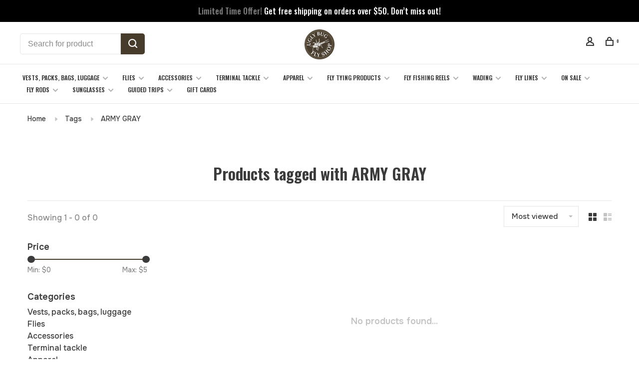

--- FILE ---
content_type: text/html;charset=utf-8
request_url: https://uglybugflyshop.crazyrainbow.net/tags/army-gray/
body_size: 19520
content:
<!DOCTYPE html>
<html lang="en">
 <head>
 
  
 <meta charset="utf-8"/>
<!-- [START] 'blocks/head.rain' -->
<!--

  (c) 2008-2026 Lightspeed Netherlands B.V.
  http://www.lightspeedhq.com
  Generated: 22-01-2026 @ 07:08:22

-->
<link rel="canonical" href="https://uglybugflyshop.crazyrainbow.net/tags/army-gray/"/>
<link rel="alternate" href="https://uglybugflyshop.crazyrainbow.net/index.rss" type="application/rss+xml" title="New products"/>
<meta name="robots" content="noodp,noydir"/>
<link href="https://plus.google.com/117569490995245564535" rel="publisher"/>
<meta name="google-site-verification" content="idxlG3-NMthy2mmV4IsmMhL3lrfbRHJgQBp1Aj-N8Ss"/>
<meta property="og:url" content="https://uglybugflyshop.crazyrainbow.net/tags/army-gray/?source=facebook"/>
<meta property="og:site_name" content="Ugly Bug Fly Shop"/>
<meta property="og:title" content="ARMY GRAY"/>
<meta property="og:description" content="Welcome to the Ugly Bug Fly Shop. Since 1983 the Ugly Bug Fly Shop has supplied the Fly-fishers in Wyoming and around the country with the best gear and advice."/>
<script>
document.addEventListener('DOMContentLoaded', (event) => {
    
    $("#feedback-page-only").append('<iframe id="rk-page-57774" name="rk-page-57774" width="100%" height="100%" frameborder="0" data-origin="https://www.reputationdatabase.com" data-url="https://www.reputationdatabase.com/feedback/pages/add_review/57774" src="https://www.reputationdatabase.com/feedback/pages/add_review/57774" scrolling="no"></iframe>');
})
</script>
<script src="https://www.reputationdatabase.com/public/js-new/libs/porthole.min.js"></script>
<script>
var p=navigator.platform; var guestDomain; if (p==="iPad" || p==="iPhone" || p==="iPod"){window.document.body.style.height="auto";}function onRkMessage(messageEvent){if (messageEvent.origin==guestDomain){if (messageEvent.data["height"]){document.getElementById("rk-page-57774").style.height=messageEvent.data["height"]+"px";}if (messageEvent.data["scrollToTop"]){window.scroll(0,0)}}}var rkWindowProxy; window.addEventListener("load",function(event) { var iframe=document.getElementById("rk-page-57774"); var iframeUrl=iframe.dataset.url; var currentUrl=document.location.href; guestDomain=iframe.dataset.origin; var fullUrl=iframeUrl+"?rurl="+encodeURI(currentUrl); iframe.setAttribute("src", fullUrl); rkWindowProxy=new Porthole.WindowProxy(fullUrl,"rk-page-57774"); rkWindowProxy.addEventListener(onRkMessage);});
</script>
<script>
(function(w,d,s,l,i){w[l]=w[l]||[];w[l].push({'gtm.start':
new Date().getTime(),event:'gtm.js'});var f=d.getElementsByTagName(s)[0],
j=d.createElement(s),dl=l!='dataLayer'?'&l='+l:'';j.async=true;j.src=
'https://www.googletagmanager.com/gtm.js?id='+i+dl;f.parentNode.insertBefore(j,f);
})(window,document,'script','dataLayer','GTM-KQ3KL9K');
</script>
<script src="https://www.googletagmanager.com/gtag/js?id=AW-986838536"></script>
<script>
console.log('info');
</script>
<!--[if lt IE 9]>
<script src="https://cdn.shoplightspeed.com/assets/html5shiv.js?2025-02-20"></script>
<![endif]-->
<!-- [END] 'blocks/head.rain' -->
  	<meta property="og:image" content="https://cdn.shoplightspeed.com/shops/607759/themes/19027/v/1076768/assets/logo.png?20250507195911">
  
  
  
  <title>ARMY GRAY - Ugly Bug Fly Shop</title>
 <meta name="description" content="Welcome to the Ugly Bug Fly Shop. Since 1983 the Ugly Bug Fly Shop has supplied the Fly-fishers in Wyoming and around the country with the best gear and advice." />
 <meta name="keywords" content="ARMY, GRAY, Ugly Bug Fly Shop, Crazy Rainbow Fly Fishing, North Platte River Fly Fishing, Fly shop, Wyoming Fly Shops, Simms Fly Shop, Orvis Fly Shop, Online Fly Shop,  Casper Wyoming Fly Fishing, North Platte River Fly Fishing, Trophy trout fly fish" />
 <meta http-equiv="X-UA-Compatible" content="ie=edge">
 <meta name="apple-mobile-web-app-capable" content="yes">
 <meta name="apple-mobile-web-app-status-bar-style" content="black">
 <meta name="viewport" content="width=device-width, initial-scale=1, maximum-scale=1, user-scalable=0"/>
 
  <link rel="shortcut icon" href="https://cdn.shoplightspeed.com/shops/607759/themes/19027/v/1076784/assets/favicon.ico?20250507195925" type="image/x-icon" />
 
 <link rel="preconnect" href="https://fonts.googleapis.com">
<link rel="preconnect" href="https://fonts.gstatic.com" crossorigin>
<link href='//fonts.googleapis.com/css?family=Karla:400,400i,300,500,600,700,700i,800,900|Oswald:400,400i,300,500,600,700,700i,800,900&display=swap' rel='stylesheet' type='text/css'>
   
 <link rel="preload" as="font" type="font/woff2" crossorigin href="https://cdn.shoplightspeed.com/shops/607759/themes/19027/assets/nucleo-mini.woff2?20260121211607"/>
 
 <link rel='preload' as='style' href="https://cdn.shoplightspeed.com/assets/gui-2-0.css?2025-02-20" />
 <link rel="stylesheet" href="https://cdn.shoplightspeed.com/assets/gui-2-0.css?2025-02-20" />
 
 <link rel='preload' as='style' href="https://cdn.shoplightspeed.com/assets/gui-responsive-2-0.css?2025-02-20" /> 
 <link rel="stylesheet" href="https://cdn.shoplightspeed.com/assets/gui-responsive-2-0.css?2025-02-20" /> 
 
 <link rel="preload" as="style" href="https://cdn.shoplightspeed.com/shops/607759/themes/19027/assets/style.css?20260121211607">
 <link rel="stylesheet" href="https://cdn.shoplightspeed.com/shops/607759/themes/19027/assets/style.css?20260121211607">
 
 <link rel="preload" as="style" href="https://cdn.shoplightspeed.com/shops/607759/themes/19027/assets/settings.css?20260121211607">
 <link rel="stylesheet" href="https://cdn.shoplightspeed.com/shops/607759/themes/19027/assets/settings.css?20260121211607" />
 
 <link rel="preload" as="style" href="https://cdn.shoplightspeed.com/shops/607759/themes/19027/assets/custom.css?20260121211607">
 <link rel="stylesheet" href="https://cdn.shoplightspeed.com/shops/607759/themes/19027/assets/custom.css?20260121211607" />
 
 <link rel="preload" as="script" href="//ajax.googleapis.com/ajax/libs/jquery/3.0.0/jquery.min.js">
 <script src="//ajax.googleapis.com/ajax/libs/jquery/3.0.0/jquery.min.js"></script>
 <script>
 	if( !window.jQuery ) document.write('<script src="https://cdn.shoplightspeed.com/shops/607759/themes/19027/assets/jquery-3.0.0.min.js?20260121211607"><\/script>');
 </script>
 
 <link rel="preload" as="script" href="//cdn.jsdelivr.net/npm/js-cookie@2/src/js.cookie.min.js">
 <script src="//cdn.jsdelivr.net/npm/js-cookie@2/src/js.cookie.min.js"></script>
 
 <link rel="preload" as="script" href="https://cdn.shoplightspeed.com/assets/gui.js?2025-02-20">
 <script src="https://cdn.shoplightspeed.com/assets/gui.js?2025-02-20"></script>
 
 <link rel="preload" as="script" href="https://cdn.shoplightspeed.com/assets/gui-responsive-2-0.js?2025-02-20">
 <script src="https://cdn.shoplightspeed.com/assets/gui-responsive-2-0.js?2025-02-20"></script>
 
 <link rel="preload" as="script" href="https://cdn.shoplightspeed.com/shops/607759/themes/19027/assets/scripts-min.js?20260121211607">
 <script src="https://cdn.shoplightspeed.com/shops/607759/themes/19027/assets/scripts-min.js?20260121211607"></script>
 
 <link rel="preconnect" href="https://ajax.googleapis.com">
		<link rel="preconnect" href="https://cdn.webshopapp.com/">
		<link rel="preconnect" href="https://cdn.webshopapp.com/">	
		<link rel="preconnect" href="https://fonts.googleapis.com">
		<link rel="preconnect" href="https://fonts.gstatic.com" crossorigin>
		<link rel="dns-prefetch" href="https://ajax.googleapis.com">
		<link rel="dns-prefetch" href="https://cdn.webshopapp.com/">
		<link rel="dns-prefetch" href="https://cdn.webshopapp.com/">	
		<link rel="dns-prefetch" href="https://fonts.googleapis.com">
		<link rel="dns-prefetch" href="https://fonts.gstatic.com" crossorigin>
 
    
  
  
   
   
   <link rel="preconnect" href="https://fonts.googleapis.com">
<link rel="preconnect" href="https://fonts.gstatic.com" crossorigin>
<link href="https://fonts.googleapis.com/css2?family=Onest:wght@100..900&display=swap" rel="stylesheet">
   
 </head>
 <body class=" navigation-uppercase site-width-large product-images-format-square title-mode-centered product-title-mode-left page-army-gray">
 
  
 <div class="page-content">
 
       
   	
    
     			  			    
     
     
 <script>
 var product_image_size = '456x456x2',
 product_image_size_mobile = '330x330x2',
 product_image_thumb = '132x132x2',
 product_in_stock_label = 'In stock',
 product_backorder_label = 'On backorder',
 		product_out_of_stock_label = 'Out of stock',
 product_multiple_variant_label = 'View all product options',
 show_variant_picker = 1,
 display_variant_picker_on = 'all',
 show_newsletter_promo_popup = 0,
 newsletter_promo_delay = '10000',
 newsletter_promo_hide_until = '7',
 notification_bar_hide_until = '1',
 		currency_format = '$',
   shop_lang = 'us',
 number_format = '0,0.00',
 		shop_url = 'https://uglybugflyshop.crazyrainbow.net/',
 shop_id = '607759',
 	readmore = 'Read more';
 	search_url = "https://uglybugflyshop.crazyrainbow.net/search/",
  static_url = 'https://cdn.shoplightspeed.com/shops/607759/',
 search_empty = 'No products found',
 view_all_results = 'View all results',
 	priceStatus = 'enabled',
     mobileDevice = false;
 	</script>
			
 
<div class="mobile-nav-overlay"></div>

	<div class="top-bar"><span style="opacity:0.5">Limited Time Offer!</span> Get free shipping on orders over $50. Don’t miss out!</div>

<div class="header-wrapper">
<div class="header-sticky-placeholder"></div>

<header class="site-header site-header-lg mega-menu-header menu-bottom-layout menu-bottom-layout-center header-sticky has-search-bar">
  <div class="site-header-main-wrapper">
        
    	    		<nav class="secondary-nav nav-style secondary-nav-left">
                    <ul>
            <li>
              <div class="search-header search-header-minimal">
                <form action="https://uglybugflyshop.crazyrainbow.net/search/" method="get" id="searchForm" class="ajax-enabled">
                  <input type="text" name="q" autocomplete="off" value="" placeholder="Search for product">
                  <a href="#" class="button button-sm" onclick="$('#searchForm').submit()"><span class="nc-icon-mini ui-1_zoom"></span><span class="nc-icon-mini loader_circle-04 spin"></span></a>
                  <div class="search-results"></div>
                </form>
              </div>
            </li>
          </ul>
                  </nav>
    	    
    <a href="https://uglybugflyshop.crazyrainbow.net/" class="logo logo-lg logo-center">
              <img src="https://cdn.shoplightspeed.com/shops/607759/themes/19027/v/1076768/assets/logo.png?20250507195911" alt="Ugly Bug Fly Shop" class="logo-image">
                </a>

        
    
    <nav class="secondary-nav nav-style">
      <ul>
        
                
        
        
                     
        
        <li class="menu-item-desktop-only menu-item-account">
                    <a href="#" title="Account" data-featherlight="#loginModal" data-featherlight-variant="featherlight-login"><span class="nc-icon-mini users_single-body"></span></a>
                  </li>

        
        
        <li>
          <a href="#" title="Cart" class="cart-trigger"><span class="nc-icon-mini shopping_bag-20"></span><sup>0</sup></a>
        </li>

                
      </ul>
      
      
      <a class="burger" title="Menu">
        <span></span>
      </a>

    </nav>
  </div>
  
    	<div class="main-nav-wrapper">
      <nav class="main-nav nav-style">
  <ul>

        	
    
                  <li class="menu-item-category-292596 has-child">
        <a href="https://uglybugflyshop.crazyrainbow.net/vests-packs-bags-luggage/">Vests, packs, bags, luggage</a>
        <button class="mobile-menu-subopen"><span class="nc-icon-mini arrows-3_small-down"></span></button>                <ul class="">
                    <li class="susubitem-image susubitem-image-normal">
                                                <img src="data:image/svg+xml;charset=utf-8,%3Csvg xmlns%3D'http%3A%2F%2Fwww.w3.org%2F2000%2Fsvg' viewBox%3D'0 0 240 240'%2F%3E" data-src="https://cdn.shoplightspeed.com/shops/607759/files/70204617/240x240x1/vests-packs-bags-luggage.jpg" data-retina="https://cdn.shoplightspeed.com/shops/607759/files/70204617/480x480x1/vests-packs-bags-luggage.jpg" alt="Vests, packs, bags, luggage" class="lazy-cat-menu" width="240" height="240">
                      </li>
                                <li class="subsubitem">
              <a class="underline-hover" href="https://uglybugflyshop.crazyrainbow.net/vests-packs-bags-luggage/backpacks/" title="BACKPACKS">BACKPACKS</a>
                                        </li>
                      <li class="subsubitem">
              <a class="underline-hover" href="https://uglybugflyshop.crazyrainbow.net/vests-packs-bags-luggage/vests/" title="VESTS">VESTS</a>
                                        </li>
                      <li class="subsubitem">
              <a class="underline-hover" href="https://uglybugflyshop.crazyrainbow.net/vests-packs-bags-luggage/luggage/" title="LUGGAGE">LUGGAGE</a>
                                        </li>
                      <li class="subsubitem">
              <a class="underline-hover" href="https://uglybugflyshop.crazyrainbow.net/vests-packs-bags-luggage/duffels-and-gear-bags/" title="DUFFELS AND GEAR BAGS">DUFFELS AND GEAR BAGS</a>
                                        </li>
                      <li class="subsubitem">
              <a class="underline-hover" href="https://uglybugflyshop.crazyrainbow.net/vests-packs-bags-luggage/waist-chest-packs/" title="WAIST &amp; CHEST PACKS">WAIST &amp; CHEST PACKS</a>
                                        </li>
                      <li class="subsubitem">
              <a class="underline-hover" href="https://uglybugflyshop.crazyrainbow.net/vests-packs-bags-luggage/sling-packs/" title="SLING PACKS">SLING PACKS</a>
                                        </li>
                      <li class="subsubitem">
              <a class="underline-hover" href="https://uglybugflyshop.crazyrainbow.net/vests-packs-bags-luggage/accessories/" title="ACCESSORIES">ACCESSORIES</a>
                                        </li>
                  </ul>
              </li>
            <li class="menu-item-category-296402 has-child">
        <a href="https://uglybugflyshop.crazyrainbow.net/flies/">Flies</a>
        <button class="mobile-menu-subopen"><span class="nc-icon-mini arrows-3_small-down"></span></button>                <ul class="">
                    <li class="susubitem-image susubitem-image-normal">
                                                <img src="data:image/svg+xml;charset=utf-8,%3Csvg xmlns%3D'http%3A%2F%2Fwww.w3.org%2F2000%2Fsvg' viewBox%3D'0 0 240 240'%2F%3E" data-src="https://cdn.shoplightspeed.com/shops/607759/files/41300453/240x240x1/flies.jpg" data-retina="https://cdn.shoplightspeed.com/shops/607759/files/41300453/480x480x1/flies.jpg" alt="Flies" class="lazy-cat-menu" width="240" height="240">
                      </li>
                                <li class="subsubitem has-child">
              <a class="underline-hover" href="https://uglybugflyshop.crazyrainbow.net/flies/nymphs/" title="NYMPHS">NYMPHS</a>
              <button class="mobile-menu-subopen"><span class="nc-icon-mini arrows-3_small-down"></span></button>                            <ul class="">
                                  <li class="subsubitem">
                    <a class="underline-hover" href="https://uglybugflyshop.crazyrainbow.net/flies/nymphs/midges/" title="MIDGE&#039;S">MIDGE&#039;S</a>
                  </li>
                                  <li class="subsubitem">
                    <a class="underline-hover" href="https://uglybugflyshop.crazyrainbow.net/flies/nymphs/perdigon-nymphs-jig-patterns/" title="PERDIGON NYMPHS &amp; JIG PATTERNS">PERDIGON NYMPHS &amp; JIG PATTERNS</a>
                  </li>
                                  <li class="subsubitem">
                    <a class="underline-hover" href="https://uglybugflyshop.crazyrainbow.net/flies/nymphs/pmds/" title="PMD&#039;S">PMD&#039;S</a>
                  </li>
                                  <li class="subsubitem">
                    <a class="underline-hover" href="https://uglybugflyshop.crazyrainbow.net/flies/nymphs/bwos/" title="BWO&#039;S">BWO&#039;S</a>
                  </li>
                                  <li class="subsubitem">
                    <a class="underline-hover" href="https://uglybugflyshop.crazyrainbow.net/flies/nymphs/stoneflys/" title="STONEFLY&#039;S">STONEFLY&#039;S</a>
                  </li>
                                  <li class="subsubitem">
                    <a class="underline-hover" href="https://uglybugflyshop.crazyrainbow.net/flies/nymphs/scuds-and-sow-bugs/" title="SCUDS AND SOW BUGS">SCUDS AND SOW BUGS</a>
                  </li>
                                  <li class="subsubitem">
                    <a class="underline-hover" href="https://uglybugflyshop.crazyrainbow.net/flies/nymphs/worms-and-eggs/" title="WORMS AND EGGS">WORMS AND EGGS</a>
                  </li>
                                  <li class="subsubitem">
                    <a class="underline-hover" href="https://uglybugflyshop.crazyrainbow.net/flies/nymphs/caddis/" title="CADDIS">CADDIS</a>
                  </li>
                                  <li class="subsubitem">
                    <a class="underline-hover" href="https://uglybugflyshop.crazyrainbow.net/flies/nymphs/yellow-sally/" title="YELLOW SALLY">YELLOW SALLY</a>
                  </li>
                                  <li class="subsubitem">
                    <a class="underline-hover" href="https://uglybugflyshop.crazyrainbow.net/flies/nymphs/tricos/" title="TRICO&#039;S">TRICO&#039;S</a>
                  </li>
                              </ul>
                          </li>
                      <li class="subsubitem has-child">
              <a class="underline-hover" href="https://uglybugflyshop.crazyrainbow.net/flies/streamers/" title="STREAMERS">STREAMERS</a>
              <button class="mobile-menu-subopen"><span class="nc-icon-mini arrows-3_small-down"></span></button>                            <ul class="">
                                  <li class="subsubitem">
                    <a class="underline-hover" href="https://uglybugflyshop.crazyrainbow.net/flies/streamers/articulated-streamers/" title="ARTICULATED STREAMERS  ">ARTICULATED STREAMERS  </a>
                  </li>
                                  <li class="subsubitem">
                    <a class="underline-hover" href="https://uglybugflyshop.crazyrainbow.net/flies/streamers/mouse-patterns/" title="MOUSE PATTERNS">MOUSE PATTERNS</a>
                  </li>
                                  <li class="subsubitem">
                    <a class="underline-hover" href="https://uglybugflyshop.crazyrainbow.net/flies/streamers/game-changer/" title="GAME CHANGER">GAME CHANGER</a>
                  </li>
                                  <li class="subsubitem">
                    <a class="underline-hover" href="https://uglybugflyshop.crazyrainbow.net/flies/streamers/leech-and-crane-fly/" title="LEECH AND CRANE FLY ">LEECH AND CRANE FLY </a>
                  </li>
                              </ul>
                          </li>
                      <li class="subsubitem">
              <a class="underline-hover" href="https://uglybugflyshop.crazyrainbow.net/flies/custom-shop/" title="CUSTOM SHOP">CUSTOM SHOP</a>
                                        </li>
                      <li class="subsubitem has-child">
              <a class="underline-hover" href="https://uglybugflyshop.crazyrainbow.net/flies/dry-flies/" title="DRY FLIES">DRY FLIES</a>
              <button class="mobile-menu-subopen"><span class="nc-icon-mini arrows-3_small-down"></span></button>                            <ul class="">
                                  <li class="subsubitem">
                    <a class="underline-hover" href="https://uglybugflyshop.crazyrainbow.net/flies/dry-flies/terrestrials/" title="TERRESTRIALS">TERRESTRIALS</a>
                  </li>
                                  <li class="subsubitem">
                    <a class="underline-hover" href="https://uglybugflyshop.crazyrainbow.net/flies/dry-flies/stonefly/" title="STONEFLY">STONEFLY</a>
                  </li>
                                  <li class="subsubitem">
                    <a class="underline-hover" href="https://uglybugflyshop.crazyrainbow.net/flies/dry-flies/mayflies/" title="MAYFLIES">MAYFLIES</a>
                  </li>
                                  <li class="subsubitem">
                    <a class="underline-hover" href="https://uglybugflyshop.crazyrainbow.net/flies/dry-flies/attractor-dry-flies/" title="ATTRACTOR DRY FLIES">ATTRACTOR DRY FLIES</a>
                  </li>
                                  <li class="subsubitem">
                    <a class="underline-hover" href="https://uglybugflyshop.crazyrainbow.net/flies/dry-flies/caddis-dry-flies/" title="CADDIS DRY FLIES">CADDIS DRY FLIES</a>
                  </li>
                                  <li class="subsubitem">
                    <a class="underline-hover" href="https://uglybugflyshop.crazyrainbow.net/flies/dry-flies/drake-dry-flies/" title="DRAKE DRY FLIES">DRAKE DRY FLIES</a>
                  </li>
                                  <li class="subsubitem">
                    <a class="underline-hover" href="https://uglybugflyshop.crazyrainbow.net/flies/dry-flies/yellow-sally-dry-flies/" title="YELLOW SALLY DRY FLIES">YELLOW SALLY DRY FLIES</a>
                  </li>
                                  <li class="subsubitem">
                    <a class="underline-hover" href="https://uglybugflyshop.crazyrainbow.net/flies/dry-flies/midge-dry-flies/" title="MIDGE DRY FLIES">MIDGE DRY FLIES</a>
                  </li>
                              </ul>
                          </li>
                      <li class="subsubitem has-child">
              <a class="underline-hover" href="https://uglybugflyshop.crazyrainbow.net/flies/saltwater-flies/" title="SALTWATER FLIES">SALTWATER FLIES</a>
              <button class="mobile-menu-subopen"><span class="nc-icon-mini arrows-3_small-down"></span></button>                            <ul class="">
                                  <li class="subsubitem">
                    <a class="underline-hover" href="https://uglybugflyshop.crazyrainbow.net/flies/saltwater-flies/bonefish-and-permit-flies/" title="BONEFISH AND PERMIT FLIES">BONEFISH AND PERMIT FLIES</a>
                  </li>
                                  <li class="subsubitem">
                    <a class="underline-hover" href="https://uglybugflyshop.crazyrainbow.net/flies/saltwater-flies/tarpon-flies/" title="TARPON FLIES">TARPON FLIES</a>
                  </li>
                                  <li class="subsubitem">
                    <a class="underline-hover" href="https://uglybugflyshop.crazyrainbow.net/flies/saltwater-flies/trevally-flies/" title="TREVALLY FLIES">TREVALLY FLIES</a>
                  </li>
                                  <li class="subsubitem">
                    <a class="underline-hover" href="https://uglybugflyshop.crazyrainbow.net/flies/saltwater-flies/redfish-flies/" title="REDFISH FLIES">REDFISH FLIES</a>
                  </li>
                              </ul>
                          </li>
                      <li class="subsubitem">
              <a class="underline-hover" href="https://uglybugflyshop.crazyrainbow.net/flies/carp-flies/" title="CARP FLIES">CARP FLIES</a>
                                        </li>
                      <li class="subsubitem">
              <a class="underline-hover" href="https://uglybugflyshop.crazyrainbow.net/flies/pike-and-musky-streamers/" title="PIKE AND MUSKY STREAMERS">PIKE AND MUSKY STREAMERS</a>
                                        </li>
                      <li class="subsubitem">
              <a class="underline-hover" href="https://uglybugflyshop.crazyrainbow.net/flies/packaged-fly-assortments/" title="PACKAGED FLY ASSORTMENTS">PACKAGED FLY ASSORTMENTS</a>
                                        </li>
                      <li class="subsubitem">
              <a class="underline-hover" href="https://uglybugflyshop.crazyrainbow.net/flies/bass-poppers-and-streamers/" title="BASS POPPERS AND STREAMERS">BASS POPPERS AND STREAMERS</a>
                                        </li>
                  </ul>
              </li>
            <li class="menu-item-category-293620 has-child">
        <a href="https://uglybugflyshop.crazyrainbow.net/accessories/">Accessories</a>
        <button class="mobile-menu-subopen"><span class="nc-icon-mini arrows-3_small-down"></span></button>                <ul class="">
                    <li class="susubitem-image susubitem-image-normal">
                                                <img src="data:image/svg+xml;charset=utf-8,%3Csvg xmlns%3D'http%3A%2F%2Fwww.w3.org%2F2000%2Fsvg' viewBox%3D'0 0 240 240'%2F%3E" data-src="https://cdn.shoplightspeed.com/shops/607759/files/70204490/240x240x1/accessories.jpg" data-retina="https://cdn.shoplightspeed.com/shops/607759/files/70204490/480x480x1/accessories.jpg" alt="Accessories" class="lazy-cat-menu" width="240" height="240">
                      </li>
                                <li class="subsubitem has-child">
              <a class="underline-hover" href="https://uglybugflyshop.crazyrainbow.net/accessories/fishing-books-art-dvds-maps/" title="FISHING BOOKS, ART, DVD&#039;S, MAPS">FISHING BOOKS, ART, DVD&#039;S, MAPS</a>
              <button class="mobile-menu-subopen"><span class="nc-icon-mini arrows-3_small-down"></span></button>                            <ul class="">
                                  <li class="subsubitem">
                    <a class="underline-hover" href="https://uglybugflyshop.crazyrainbow.net/accessories/fishing-books-art-dvds-maps/flyfishing-books/" title="FLYFISHING BOOKS ">FLYFISHING BOOKS </a>
                  </li>
                                  <li class="subsubitem">
                    <a class="underline-hover" href="https://uglybugflyshop.crazyrainbow.net/accessories/fishing-books-art-dvds-maps/fishing-art/" title="FISHING ART">FISHING ART</a>
                  </li>
                                  <li class="subsubitem">
                    <a class="underline-hover" href="https://uglybugflyshop.crazyrainbow.net/accessories/fishing-books-art-dvds-maps/fishing-dvds/" title="FISHING DVD&#039;S">FISHING DVD&#039;S</a>
                  </li>
                                  <li class="subsubitem">
                    <a class="underline-hover" href="https://uglybugflyshop.crazyrainbow.net/accessories/fishing-books-art-dvds-maps/fishing-maps/" title="FISHING MAPS">FISHING MAPS</a>
                  </li>
                              </ul>
                          </li>
                      <li class="subsubitem">
              <a class="underline-hover" href="https://uglybugflyshop.crazyrainbow.net/accessories/fly-boxes-and-patches/" title="FLY BOXES AND PATCHES">FLY BOXES AND PATCHES</a>
                                        </li>
                      <li class="subsubitem has-child">
              <a class="underline-hover" href="https://uglybugflyshop.crazyrainbow.net/accessories/tools/" title="TOOLS">TOOLS</a>
              <button class="mobile-menu-subopen"><span class="nc-icon-mini arrows-3_small-down"></span></button>                            <ul class="">
                                  <li class="subsubitem">
                    <a class="underline-hover" href="https://uglybugflyshop.crazyrainbow.net/accessories/tools/nippers/" title="NIPPERS">NIPPERS</a>
                  </li>
                                  <li class="subsubitem">
                    <a class="underline-hover" href="https://uglybugflyshop.crazyrainbow.net/accessories/tools/knot-tying-tools/" title="KNOT TYING TOOLS">KNOT TYING TOOLS</a>
                  </li>
                                  <li class="subsubitem">
                    <a class="underline-hover" href="https://uglybugflyshop.crazyrainbow.net/accessories/tools/forceps-and-pliers/" title="FORCEPS AND PLIERS">FORCEPS AND PLIERS</a>
                  </li>
                              </ul>
                          </li>
                      <li class="subsubitem">
              <a class="underline-hover" href="https://uglybugflyshop.crazyrainbow.net/accessories/stickers-and-decals/" title="STICKERS AND DECALS">STICKERS AND DECALS</a>
                                        </li>
                      <li class="subsubitem">
              <a class="underline-hover" href="https://uglybugflyshop.crazyrainbow.net/accessories/landing-nets/" title="LANDING NETS">LANDING NETS</a>
                                        </li>
                      <li class="subsubitem">
              <a class="underline-hover" href="https://uglybugflyshop.crazyrainbow.net/accessories/dog-products/" title="DOG PRODUCTS">DOG PRODUCTS</a>
                                        </li>
                      <li class="subsubitem">
              <a class="underline-hover" href="https://uglybugflyshop.crazyrainbow.net/accessories/flyfishing-gifts/" title="FLYFISHING GIFTS">FLYFISHING GIFTS</a>
                                        </li>
                      <li class="subsubitem">
              <a class="underline-hover" href="https://uglybugflyshop.crazyrainbow.net/accessories/entomology-accessories/" title="ENTOMOLOGY ACCESSORIES">ENTOMOLOGY ACCESSORIES</a>
                                        </li>
                      <li class="subsubitem">
              <a class="underline-hover" href="https://uglybugflyshop.crazyrainbow.net/accessories/oars-and-accessories/" title="OARS AND ACCESSORIES">OARS AND ACCESSORIES</a>
                                        </li>
                      <li class="subsubitem has-child">
              <a class="underline-hover" href="https://uglybugflyshop.crazyrainbow.net/accessories/coolers-and-hydration/" title="COOLERS AND HYDRATION">COOLERS AND HYDRATION</a>
              <button class="mobile-menu-subopen"><span class="nc-icon-mini arrows-3_small-down"></span></button>                            <ul class="">
                                  <li class="subsubitem">
                    <a class="underline-hover" href="https://uglybugflyshop.crazyrainbow.net/accessories/coolers-and-hydration/wyld-gear-logoed-insulated-drinkware/" title="WYLD GEAR LOGOED INSULATED DRINKWARE">WYLD GEAR LOGOED INSULATED DRINKWARE</a>
                  </li>
                                  <li class="subsubitem">
                    <a class="underline-hover" href="https://uglybugflyshop.crazyrainbow.net/accessories/coolers-and-hydration/mugs/" title="MUGS">MUGS</a>
                  </li>
                                  <li class="subsubitem">
                    <a class="underline-hover" href="https://uglybugflyshop.crazyrainbow.net/accessories/coolers-and-hydration/thermos/" title="THERMOS">THERMOS</a>
                  </li>
                                  <li class="subsubitem">
                    <a class="underline-hover" href="https://uglybugflyshop.crazyrainbow.net/accessories/coolers-and-hydration/flasks/" title="FLASKS">FLASKS</a>
                  </li>
                                  <li class="subsubitem">
                    <a class="underline-hover" href="https://uglybugflyshop.crazyrainbow.net/accessories/coolers-and-hydration/yeti/" title="YETI">YETI</a>
                  </li>
                              </ul>
                          </li>
                      <li class="subsubitem">
              <a class="underline-hover" href="https://uglybugflyshop.crazyrainbow.net/accessories/drift-boat-accessories/" title="DRIFT BOAT ACCESSORIES">DRIFT BOAT ACCESSORIES</a>
                                        </li>
                  </ul>
              </li>
            <li class="menu-item-category-294370 has-child">
        <a href="https://uglybugflyshop.crazyrainbow.net/terminal-tackle/">Terminal tackle</a>
        <button class="mobile-menu-subopen"><span class="nc-icon-mini arrows-3_small-down"></span></button>                <ul class="">
                    <li class="susubitem-image susubitem-image-normal">
                                                <img src="data:image/svg+xml;charset=utf-8,%3Csvg xmlns%3D'http%3A%2F%2Fwww.w3.org%2F2000%2Fsvg' viewBox%3D'0 0 240 240'%2F%3E" data-src="https://cdn.shoplightspeed.com/shops/607759/files/70204568/240x240x1/terminal-tackle.jpg" data-retina="https://cdn.shoplightspeed.com/shops/607759/files/70204568/480x480x1/terminal-tackle.jpg" alt="Terminal tackle" class="lazy-cat-menu" width="240" height="240">
                      </li>
                                <li class="subsubitem">
              <a class="underline-hover" href="https://uglybugflyshop.crazyrainbow.net/terminal-tackle/strike-indicators/" title="STRIKE INDICATORS">STRIKE INDICATORS</a>
                                        </li>
                      <li class="subsubitem">
              <a class="underline-hover" href="https://uglybugflyshop.crazyrainbow.net/terminal-tackle/split-shot/" title="SPLIT SHOT">SPLIT SHOT</a>
                                        </li>
                      <li class="subsubitem">
              <a class="underline-hover" href="https://uglybugflyshop.crazyrainbow.net/terminal-tackle/floatant/" title="FLOATANT">FLOATANT</a>
                                        </li>
                      <li class="subsubitem">
              <a class="underline-hover" href="https://uglybugflyshop.crazyrainbow.net/terminal-tackle/leaders/" title="LEADERS">LEADERS</a>
                                        </li>
                      <li class="subsubitem">
              <a class="underline-hover" href="https://uglybugflyshop.crazyrainbow.net/terminal-tackle/tippet/" title="TIPPET">TIPPET</a>
                                        </li>
                      <li class="subsubitem">
              <a class="underline-hover" href="https://uglybugflyshop.crazyrainbow.net/terminal-tackle/sink-tip-leaders/" title="SINK TIP LEADERS">SINK TIP LEADERS</a>
                                        </li>
                      <li class="subsubitem">
              <a class="underline-hover" href="https://uglybugflyshop.crazyrainbow.net/terminal-tackle/leader-and-tippet-accessories/" title="LEADER AND TIPPET ACCESSORIES">LEADER AND TIPPET ACCESSORIES</a>
                                        </li>
                  </ul>
              </li>
            <li class="menu-item-category-293838 has-child">
        <a href="https://uglybugflyshop.crazyrainbow.net/apparel/">Apparel</a>
        <button class="mobile-menu-subopen"><span class="nc-icon-mini arrows-3_small-down"></span></button>                <ul class="">
                    <li class="susubitem-image susubitem-image-normal">
                                                <img src="data:image/svg+xml;charset=utf-8,%3Csvg xmlns%3D'http%3A%2F%2Fwww.w3.org%2F2000%2Fsvg' viewBox%3D'0 0 240 240'%2F%3E" data-src="https://cdn.shoplightspeed.com/shops/607759/files/2402265/240x240x1/apparel.jpg" data-retina="https://cdn.shoplightspeed.com/shops/607759/files/2402265/480x480x1/apparel.jpg" alt="Apparel" class="lazy-cat-menu" width="240" height="240">
                      </li>
                                <li class="subsubitem">
              <a class="underline-hover" href="https://uglybugflyshop.crazyrainbow.net/apparel/accessories/" title="ACCESSORIES">ACCESSORIES</a>
                                        </li>
                      <li class="subsubitem has-child">
              <a class="underline-hover" href="https://uglybugflyshop.crazyrainbow.net/apparel/fishing-hats/" title="FISHING HATS">FISHING HATS</a>
              <button class="mobile-menu-subopen"><span class="nc-icon-mini arrows-3_small-down"></span></button>                            <ul class="">
                                  <li class="subsubitem">
                    <a class="underline-hover" href="https://uglybugflyshop.crazyrainbow.net/apparel/fishing-hats/custom-fishing-hats/" title="CUSTOM FISHING HATS">CUSTOM FISHING HATS</a>
                  </li>
                                  <li class="subsubitem">
                    <a class="underline-hover" href="https://uglybugflyshop.crazyrainbow.net/apparel/fishing-hats/beanies-and-stocking-caps/" title="BEANIES AND STOCKING CAPS">BEANIES AND STOCKING CAPS</a>
                  </li>
                              </ul>
                          </li>
                      <li class="subsubitem">
              <a class="underline-hover" href="https://uglybugflyshop.crazyrainbow.net/apparel/fishing-gloves/" title="FISHING GLOVES">FISHING GLOVES</a>
                                        </li>
                      <li class="subsubitem">
              <a class="underline-hover" href="https://uglybugflyshop.crazyrainbow.net/apparel/fishing-socks/" title="FISHING SOCKS">FISHING SOCKS</a>
                                        </li>
                      <li class="subsubitem has-child">
              <a class="underline-hover" href="https://uglybugflyshop.crazyrainbow.net/apparel/womens-apparel/" title="WOMEN&#039;S APPAREL">WOMEN&#039;S APPAREL</a>
              <button class="mobile-menu-subopen"><span class="nc-icon-mini arrows-3_small-down"></span></button>                            <ul class="">
                                  <li class="subsubitem">
                    <a class="underline-hover" href="https://uglybugflyshop.crazyrainbow.net/apparel/womens-apparel/shirts/" title="SHIRTS">SHIRTS</a>
                  </li>
                                  <li class="subsubitem">
                    <a class="underline-hover" href="https://uglybugflyshop.crazyrainbow.net/apparel/womens-apparel/pants-shorts-leggings/" title="PANTS SHORTS LEGGINGS">PANTS SHORTS LEGGINGS</a>
                  </li>
                                  <li class="subsubitem">
                    <a class="underline-hover" href="https://uglybugflyshop.crazyrainbow.net/apparel/womens-apparel/accessories/" title="ACCESSORIES">ACCESSORIES</a>
                  </li>
                              </ul>
                          </li>
                      <li class="subsubitem has-child">
              <a class="underline-hover" href="https://uglybugflyshop.crazyrainbow.net/apparel/mens-apparel/" title="MEN&#039;S APPAREL">MEN&#039;S APPAREL</a>
              <button class="mobile-menu-subopen"><span class="nc-icon-mini arrows-3_small-down"></span></button>                            <ul class="">
                                  <li class="subsubitem">
                    <a class="underline-hover" href="https://uglybugflyshop.crazyrainbow.net/apparel/mens-apparel/mens-underwear/" title="MEN&#039;S UNDERWEAR">MEN&#039;S UNDERWEAR</a>
                  </li>
                                  <li class="subsubitem">
                    <a class="underline-hover" href="https://uglybugflyshop.crazyrainbow.net/apparel/mens-apparel/pants/" title="PANTS">PANTS</a>
                  </li>
                                  <li class="subsubitem">
                    <a class="underline-hover" href="https://uglybugflyshop.crazyrainbow.net/apparel/mens-apparel/shirts/" title="SHIRTS">SHIRTS</a>
                  </li>
                                  <li class="subsubitem">
                    <a class="underline-hover" href="https://uglybugflyshop.crazyrainbow.net/apparel/mens-apparel/rainwear/" title="RAINWEAR">RAINWEAR</a>
                  </li>
                                  <li class="subsubitem">
                    <a class="underline-hover" href="https://uglybugflyshop.crazyrainbow.net/apparel/mens-apparel/jackets/" title="JACKETS">JACKETS</a>
                  </li>
                                  <li class="subsubitem">
                    <a class="underline-hover" href="https://uglybugflyshop.crazyrainbow.net/apparel/mens-apparel/shorts/" title="SHORTS">SHORTS</a>
                  </li>
                              </ul>
                          </li>
                  </ul>
              </li>
            <li class="menu-item-category-292161 has-child">
        <a href="https://uglybugflyshop.crazyrainbow.net/fly-tying-products/">Fly tying products</a>
        <button class="mobile-menu-subopen"><span class="nc-icon-mini arrows-3_small-down"></span></button>                <ul class="">
                    <li class="susubitem-image susubitem-image-normal">
                                                <img src="data:image/svg+xml;charset=utf-8,%3Csvg xmlns%3D'http%3A%2F%2Fwww.w3.org%2F2000%2Fsvg' viewBox%3D'0 0 240 240'%2F%3E" data-src="https://cdn.shoplightspeed.com/shops/607759/files/70204589/240x240x1/fly-tying-products.jpg" data-retina="https://cdn.shoplightspeed.com/shops/607759/files/70204589/480x480x1/fly-tying-products.jpg" alt="Fly tying products" class="lazy-cat-menu" width="240" height="240">
                      </li>
                                <li class="subsubitem has-child">
              <a class="underline-hover" href="https://uglybugflyshop.crazyrainbow.net/fly-tying-products/fly-tying-tools/" title="FLY TYING TOOLS">FLY TYING TOOLS</a>
              <button class="mobile-menu-subopen"><span class="nc-icon-mini arrows-3_small-down"></span></button>                            <ul class="">
                                  <li class="subsubitem">
                    <a class="underline-hover" href="https://uglybugflyshop.crazyrainbow.net/fly-tying-products/fly-tying-tools/fly-tying-vises/" title="FLY TYING VISES">FLY TYING VISES</a>
                  </li>
                                  <li class="subsubitem">
                    <a class="underline-hover" href="https://uglybugflyshop.crazyrainbow.net/fly-tying-products/fly-tying-tools/fly-tying-scissors/" title="FLY TYING SCISSORS">FLY TYING SCISSORS</a>
                  </li>
                                  <li class="subsubitem">
                    <a class="underline-hover" href="https://uglybugflyshop.crazyrainbow.net/fly-tying-products/fly-tying-tools/fly-tying-bobbins/" title="FLY TYING BOBBINS">FLY TYING BOBBINS</a>
                  </li>
                              </ul>
                          </li>
                      <li class="subsubitem has-child">
              <a class="underline-hover" href="https://uglybugflyshop.crazyrainbow.net/fly-tying-products/fly-tying-materials/" title="FLY TYING MATERIALS">FLY TYING MATERIALS</a>
              <button class="mobile-menu-subopen"><span class="nc-icon-mini arrows-3_small-down"></span></button>                            <ul class="">
                                  <li class="subsubitem">
                    <a class="underline-hover" href="https://uglybugflyshop.crazyrainbow.net/fly-tying-products/fly-tying-materials/fly-tying-chenille-and-wrapables/" title="FLY TYING CHENILLE AND WRAPABLES">FLY TYING CHENILLE AND WRAPABLES</a>
                  </li>
                                  <li class="subsubitem">
                    <a class="underline-hover" href="https://uglybugflyshop.crazyrainbow.net/fly-tying-products/fly-tying-materials/fly-tying-tails/" title="FLY TYING TAILS">FLY TYING TAILS</a>
                  </li>
                                  <li class="subsubitem">
                    <a class="underline-hover" href="https://uglybugflyshop.crazyrainbow.net/fly-tying-products/fly-tying-materials/fly-tying-hair-and-fur/" title="FLY TYING HAIR AND FUR">FLY TYING HAIR AND FUR</a>
                  </li>
                                  <li class="subsubitem">
                    <a class="underline-hover" href="https://uglybugflyshop.crazyrainbow.net/fly-tying-products/fly-tying-materials/fly-tying-feathers/" title="FLY TYING FEATHERS">FLY TYING FEATHERS</a>
                  </li>
                                  <li class="subsubitem">
                    <a class="underline-hover" href="https://uglybugflyshop.crazyrainbow.net/fly-tying-products/fly-tying-materials/fly-tying-beads-cones-eyes/" title="FLY TYING BEADS, CONES, EYES">FLY TYING BEADS, CONES, EYES</a>
                  </li>
                                  <li class="subsubitem">
                    <a class="underline-hover" href="https://uglybugflyshop.crazyrainbow.net/fly-tying-products/fly-tying-materials/fly-tying-dubbing/" title="FLY TYING DUBBING">FLY TYING DUBBING</a>
                  </li>
                                  <li class="subsubitem">
                    <a class="underline-hover" href="https://uglybugflyshop.crazyrainbow.net/fly-tying-products/fly-tying-materials/fly-tying-thread-wire/" title="FLY TYING THREAD &amp; WIRE">FLY TYING THREAD &amp; WIRE</a>
                  </li>
                                  <li class="subsubitem">
                    <a class="underline-hover" href="https://uglybugflyshop.crazyrainbow.net/fly-tying-products/fly-tying-materials/fly-tying-flash/" title="FLY TYING FLASH">FLY TYING FLASH</a>
                  </li>
                                  <li class="subsubitem">
                    <a class="underline-hover" href="https://uglybugflyshop.crazyrainbow.net/fly-tying-products/fly-tying-materials/fly-tying-foam/" title="FLY TYING FOAM ">FLY TYING FOAM </a>
                  </li>
                              </ul>
                          </li>
                      <li class="subsubitem">
              <a class="underline-hover" href="https://uglybugflyshop.crazyrainbow.net/fly-tying-products/fly-tying-uv-lights-resin-glue-and-floatant/" title="FLY TYING UV LIGHTS, RESIN, GLUE, AND FLOATANT">FLY TYING UV LIGHTS, RESIN, GLUE, AND FLOATANT</a>
                                        </li>
                      <li class="subsubitem">
              <a class="underline-hover" href="https://uglybugflyshop.crazyrainbow.net/fly-tying-products/fly-tying-storage/" title="FLY TYING STORAGE">FLY TYING STORAGE</a>
                                        </li>
                      <li class="subsubitem">
              <a class="underline-hover" href="https://uglybugflyshop.crazyrainbow.net/fly-tying-products/fly-tying-kits/" title="FLY TYING KITS">FLY TYING KITS</a>
                                        </li>
                      <li class="subsubitem has-child">
              <a class="underline-hover" href="https://uglybugflyshop.crazyrainbow.net/fly-tying-products/fly-tying-hooks/" title="FLY TYING HOOKS">FLY TYING HOOKS</a>
              <button class="mobile-menu-subopen"><span class="nc-icon-mini arrows-3_small-down"></span></button>                            <ul class="">
                                  <li class="subsubitem">
                    <a class="underline-hover" href="https://uglybugflyshop.crazyrainbow.net/fly-tying-products/fly-tying-hooks/daiichi-hooks/" title="DAIICHI HOOKS">DAIICHI HOOKS</a>
                  </li>
                                  <li class="subsubitem">
                    <a class="underline-hover" href="https://uglybugflyshop.crazyrainbow.net/fly-tying-products/fly-tying-hooks/gamakatsu-hooks/" title="GAMAKATSU HOOKS">GAMAKATSU HOOKS</a>
                  </li>
                                  <li class="subsubitem">
                    <a class="underline-hover" href="https://uglybugflyshop.crazyrainbow.net/fly-tying-products/fly-tying-hooks/tiemco-hooks/" title="TIEMCO HOOKS">TIEMCO HOOKS</a>
                  </li>
                                  <li class="subsubitem">
                    <a class="underline-hover" href="https://uglybugflyshop.crazyrainbow.net/fly-tying-products/fly-tying-hooks/fly-tying-streamer-shafts-and-wire/" title="FLY TYING STREAMER SHAFTS AND WIRE">FLY TYING STREAMER SHAFTS AND WIRE</a>
                  </li>
                                  <li class="subsubitem">
                    <a class="underline-hover" href="https://uglybugflyshop.crazyrainbow.net/fly-tying-products/fly-tying-hooks/firehole-sticks/" title="FIREHOLE STICKS">FIREHOLE STICKS</a>
                  </li>
                                  <li class="subsubitem">
                    <a class="underline-hover" href="https://uglybugflyshop.crazyrainbow.net/fly-tying-products/fly-tying-hooks/umpqua-u-series-hooks/" title="UMPQUA U SERIES HOOKS ">UMPQUA U SERIES HOOKS </a>
                  </li>
                                  <li class="subsubitem">
                    <a class="underline-hover" href="https://uglybugflyshop.crazyrainbow.net/fly-tying-products/fly-tying-hooks/kumoto-hooks/" title="KUMOTO HOOKS">KUMOTO HOOKS</a>
                  </li>
                                  <li class="subsubitem">
                    <a class="underline-hover" href="https://uglybugflyshop.crazyrainbow.net/fly-tying-products/fly-tying-hooks/montana-fly-hooks/" title="MONTANA FLY HOOKS">MONTANA FLY HOOKS</a>
                  </li>
                                  <li class="subsubitem">
                    <a class="underline-hover" href="https://uglybugflyshop.crazyrainbow.net/fly-tying-products/fly-tying-hooks/hanak-hooks/" title="HANAK HOOKS ">HANAK HOOKS </a>
                  </li>
                              </ul>
                          </li>
                      <li class="subsubitem">
              <a class="underline-hover" href="https://uglybugflyshop.crazyrainbow.net/fly-tying-products/fly-tying-tube-fly-accessories-and-components/" title="FLY TYING TUBE FLY ACCESSORIES AND COMPONENTS">FLY TYING TUBE FLY ACCESSORIES AND COMPONENTS</a>
                                        </li>
                  </ul>
              </li>
            <li class="menu-item-category-292585 has-child">
        <a href="https://uglybugflyshop.crazyrainbow.net/fly-fishing-reels/">Fly fishing reels</a>
        <button class="mobile-menu-subopen"><span class="nc-icon-mini arrows-3_small-down"></span></button>                <ul class="">
                    <li class="susubitem-image susubitem-image-normal">
                                                <img src="data:image/svg+xml;charset=utf-8,%3Csvg xmlns%3D'http%3A%2F%2Fwww.w3.org%2F2000%2Fsvg' viewBox%3D'0 0 240 240'%2F%3E" data-src="https://cdn.shoplightspeed.com/shops/607759/files/1751394/240x240x1/fly-fishing-reels.jpg" data-retina="https://cdn.shoplightspeed.com/shops/607759/files/1751394/480x480x1/fly-fishing-reels.jpg" alt="Fly fishing reels" class="lazy-cat-menu" width="240" height="240">
                      </li>
                                <li class="subsubitem">
              <a class="underline-hover" href="https://uglybugflyshop.crazyrainbow.net/fly-fishing-reels/freshwater-fly-fishing-reels/" title="FRESHWATER FLY FISHING REELS">FRESHWATER FLY FISHING REELS</a>
                                        </li>
                      <li class="subsubitem">
              <a class="underline-hover" href="https://uglybugflyshop.crazyrainbow.net/fly-fishing-reels/saltwater-fly-fishing-reels/" title="SALTWATER FLY FISHING REELS">SALTWATER FLY FISHING REELS</a>
                                        </li>
                      <li class="subsubitem">
              <a class="underline-hover" href="https://uglybugflyshop.crazyrainbow.net/fly-fishing-reels/fly-fishing-reels-spools/" title="FLY FISHING REELS-SPOOLS">FLY FISHING REELS-SPOOLS</a>
                                        </li>
                      <li class="subsubitem">
              <a class="underline-hover" href="https://uglybugflyshop.crazyrainbow.net/fly-fishing-reels/fly-reel-accessories/" title="FLY REEL ACCESSORIES">FLY REEL ACCESSORIES</a>
                                        </li>
                  </ul>
              </li>
            <li class="menu-item-category-292587 has-child">
        <a href="https://uglybugflyshop.crazyrainbow.net/wading/">Wading</a>
        <button class="mobile-menu-subopen"><span class="nc-icon-mini arrows-3_small-down"></span></button>                <ul class="">
                    <li class="susubitem-image susubitem-image-normal">
                                                <img src="data:image/svg+xml;charset=utf-8,%3Csvg xmlns%3D'http%3A%2F%2Fwww.w3.org%2F2000%2Fsvg' viewBox%3D'0 0 240 240'%2F%3E" data-src="https://cdn.shoplightspeed.com/shops/607759/files/1751387/240x240x1/wading.jpg" data-retina="https://cdn.shoplightspeed.com/shops/607759/files/1751387/480x480x1/wading.jpg" alt="Wading" class="lazy-cat-menu" width="240" height="240">
                      </li>
                                <li class="subsubitem">
              <a class="underline-hover" href="https://uglybugflyshop.crazyrainbow.net/wading/chest-waders/" title="CHEST WADERS">CHEST WADERS</a>
                                        </li>
                      <li class="subsubitem has-child">
              <a class="underline-hover" href="https://uglybugflyshop.crazyrainbow.net/wading/footwear/" title="FOOTWEAR">FOOTWEAR</a>
              <button class="mobile-menu-subopen"><span class="nc-icon-mini arrows-3_small-down"></span></button>                            <ul class="">
                                  <li class="subsubitem">
                    <a class="underline-hover" href="https://uglybugflyshop.crazyrainbow.net/wading/footwear/boots/" title="BOOTS">BOOTS</a>
                  </li>
                                  <li class="subsubitem">
                    <a class="underline-hover" href="https://uglybugflyshop.crazyrainbow.net/wading/footwear/shoes/" title="SHOES">SHOES</a>
                  </li>
                                  <li class="subsubitem">
                    <a class="underline-hover" href="https://uglybugflyshop.crazyrainbow.net/wading/footwear/sandals/" title="SANDALS">SANDALS</a>
                  </li>
                                  <li class="subsubitem">
                    <a class="underline-hover" href="https://uglybugflyshop.crazyrainbow.net/wading/footwear/footwear-accessories/" title="FOOTWEAR ACCESSORIES">FOOTWEAR ACCESSORIES</a>
                  </li>
                                  <li class="subsubitem">
                    <a class="underline-hover" href="https://uglybugflyshop.crazyrainbow.net/wading/footwear/womens-footwear/" title="WOMEN&#039;S FOOTWEAR">WOMEN&#039;S FOOTWEAR</a>
                  </li>
                              </ul>
                          </li>
                      <li class="subsubitem">
              <a class="underline-hover" href="https://uglybugflyshop.crazyrainbow.net/wading/pant-waders/" title="PANT WADERS">PANT WADERS</a>
                                        </li>
                      <li class="subsubitem">
              <a class="underline-hover" href="https://uglybugflyshop.crazyrainbow.net/wading/womens-waders/" title="WOMEN&#039;S  WADERS">WOMEN&#039;S  WADERS</a>
                                        </li>
                      <li class="subsubitem">
              <a class="underline-hover" href="https://uglybugflyshop.crazyrainbow.net/wading/hip-waders/" title="HIP WADERS">HIP WADERS</a>
                                        </li>
                      <li class="subsubitem">
              <a class="underline-hover" href="https://uglybugflyshop.crazyrainbow.net/wading/wading-accessories/" title="WADING ACCESSORIES">WADING ACCESSORIES</a>
                                        </li>
                  </ul>
              </li>
            <li class="menu-item-category-292586 has-child">
        <a href="https://uglybugflyshop.crazyrainbow.net/fly-lines/">Fly lines</a>
        <button class="mobile-menu-subopen"><span class="nc-icon-mini arrows-3_small-down"></span></button>                <ul class="">
                    <li class="susubitem-image susubitem-image-normal">
                                                <img src="data:image/svg+xml;charset=utf-8,%3Csvg xmlns%3D'http%3A%2F%2Fwww.w3.org%2F2000%2Fsvg' viewBox%3D'0 0 240 240'%2F%3E" data-src="https://cdn.shoplightspeed.com/shops/607759/files/41300516/240x240x1/fly-lines.jpg" data-retina="https://cdn.shoplightspeed.com/shops/607759/files/41300516/480x480x1/fly-lines.jpg" alt="Fly lines" class="lazy-cat-menu" width="240" height="240">
                      </li>
                                <li class="subsubitem">
              <a class="underline-hover" href="https://uglybugflyshop.crazyrainbow.net/fly-lines/freshwater-fly-lines/" title="FRESHWATER FLY LINES">FRESHWATER FLY LINES</a>
                                        </li>
                      <li class="subsubitem">
              <a class="underline-hover" href="https://uglybugflyshop.crazyrainbow.net/fly-lines/saltwater/" title="SALTWATER">SALTWATER</a>
                                        </li>
                      <li class="subsubitem">
              <a class="underline-hover" href="https://uglybugflyshop.crazyrainbow.net/fly-lines/specialty-fly-lines/" title="SPECIALTY FLY LINES">SPECIALTY FLY LINES</a>
                                        </li>
                      <li class="subsubitem">
              <a class="underline-hover" href="https://uglybugflyshop.crazyrainbow.net/fly-lines/sinking-lines/" title="SINKING LINES">SINKING LINES</a>
                                        </li>
                      <li class="subsubitem">
              <a class="underline-hover" href="https://uglybugflyshop.crazyrainbow.net/fly-lines/fly-line-accessories/" title="FLY LINE ACCESSORIES">FLY LINE ACCESSORIES</a>
                                        </li>
                  </ul>
              </li>
            <li class="menu-item-category-299854 has-child">
        <a href="https://uglybugflyshop.crazyrainbow.net/on-sale/">On sale</a>
        <button class="mobile-menu-subopen"><span class="nc-icon-mini arrows-3_small-down"></span></button>                <ul class="">
                    <li class="susubitem-image susubitem-image-normal">
                                                <img src="data:image/svg+xml;charset=utf-8,%3Csvg xmlns%3D'http%3A%2F%2Fwww.w3.org%2F2000%2Fsvg' viewBox%3D'0 0 240 240'%2F%3E" data-src="https://cdn.shoplightspeed.com/shops/607759/files/70204729/240x240x1/on-sale.jpg" data-retina="https://cdn.shoplightspeed.com/shops/607759/files/70204729/480x480x1/on-sale.jpg" alt="On sale" class="lazy-cat-menu" width="240" height="240">
                      </li>
                                <li class="subsubitem has-child">
              <a class="underline-hover" href="https://uglybugflyshop.crazyrainbow.net/on-sale/fly-fishing-clothing-on-sale/" title="FLY FISHING CLOTHING ON SALE">FLY FISHING CLOTHING ON SALE</a>
              <button class="mobile-menu-subopen"><span class="nc-icon-mini arrows-3_small-down"></span></button>                            <ul class="">
                                  <li class="subsubitem">
                    <a class="underline-hover" href="https://uglybugflyshop.crazyrainbow.net/on-sale/fly-fishing-clothing-on-sale/fishing-hats-on-sale/" title="FISHING HATS ON SALE ">FISHING HATS ON SALE </a>
                  </li>
                              </ul>
                          </li>
                      <li class="subsubitem">
              <a class="underline-hover" href="https://uglybugflyshop.crazyrainbow.net/on-sale/fly-rods-on-sale/" title="FLY RODS ON SALE ">FLY RODS ON SALE </a>
                                        </li>
                      <li class="subsubitem">
              <a class="underline-hover" href="https://uglybugflyshop.crazyrainbow.net/on-sale/waders-on-sale/" title="WADERS ON SALE ">WADERS ON SALE </a>
                                        </li>
                      <li class="subsubitem">
              <a class="underline-hover" href="https://uglybugflyshop.crazyrainbow.net/on-sale/fly-fishing-reels-and-spools-on-sale/" title="FLY FISHING REELS AND SPOOLS ON SALE ">FLY FISHING REELS AND SPOOLS ON SALE </a>
                                        </li>
                      <li class="subsubitem">
              <a class="underline-hover" href="https://uglybugflyshop.crazyrainbow.net/on-sale/fly-fishing-accessories-on-sale/" title="FLY FISHING ACCESSORIES ON SALE ">FLY FISHING ACCESSORIES ON SALE </a>
                                        </li>
                      <li class="subsubitem">
              <a class="underline-hover" href="https://uglybugflyshop.crazyrainbow.net/on-sale/fly-fishing-vests-packs-bags-luggage-on-sale/" title="FLY FISHING VESTS, PACKS, BAGS, LUGGAGE ON SALE ">FLY FISHING VESTS, PACKS, BAGS, LUGGAGE ON SALE </a>
                                        </li>
                      <li class="subsubitem">
              <a class="underline-hover" href="https://uglybugflyshop.crazyrainbow.net/on-sale/wading-boots-and-shoes-on-sale/" title="WADING BOOTS AND SHOES ON SALE ">WADING BOOTS AND SHOES ON SALE </a>
                                        </li>
                      <li class="subsubitem">
              <a class="underline-hover" href="https://uglybugflyshop.crazyrainbow.net/on-sale/discount-fly-lines/" title="DISCOUNT FLY LINES">DISCOUNT FLY LINES</a>
                                        </li>
                      <li class="subsubitem">
              <a class="underline-hover" href="https://uglybugflyshop.crazyrainbow.net/on-sale/fly-fishing-books-art-dvds-maps/" title="FLY FISHING BOOKS, ART, DVD&#039;S, MAPS">FLY FISHING BOOKS, ART, DVD&#039;S, MAPS</a>
                                        </li>
                      <li class="subsubitem">
              <a class="underline-hover" href="https://uglybugflyshop.crazyrainbow.net/on-sale/flies-on-sale/" title="FLIES ON SALE">FLIES ON SALE</a>
                                        </li>
                      <li class="subsubitem">
              <a class="underline-hover" href="https://uglybugflyshop.crazyrainbow.net/on-sale/womens/" title="WOMEN&#039;S">WOMEN&#039;S</a>
                                        </li>
                      <li class="subsubitem">
              <a class="underline-hover" href="https://uglybugflyshop.crazyrainbow.net/on-sale/fly-tying-products/" title="FLY TYING PRODUCTS">FLY TYING PRODUCTS</a>
                                        </li>
                  </ul>
              </li>
            <li class="menu-item-category-292592 has-child">
        <a href="https://uglybugflyshop.crazyrainbow.net/fly-rods/">Fly rods</a>
        <button class="mobile-menu-subopen"><span class="nc-icon-mini arrows-3_small-down"></span></button>                <ul class="">
                    <li class="susubitem-image susubitem-image-normal">
                                                <img src="data:image/svg+xml;charset=utf-8,%3Csvg xmlns%3D'http%3A%2F%2Fwww.w3.org%2F2000%2Fsvg' viewBox%3D'0 0 240 240'%2F%3E" data-src="https://cdn.shoplightspeed.com/shops/607759/files/41458750/240x240x1/fly-rods.jpg" data-retina="https://cdn.shoplightspeed.com/shops/607759/files/41458750/480x480x1/fly-rods.jpg" alt="Fly rods" class="lazy-cat-menu" width="240" height="240">
                      </li>
                                <li class="subsubitem">
              <a class="underline-hover" href="https://uglybugflyshop.crazyrainbow.net/fly-rods/freshwater-fly-rods/" title="FRESHWATER FLY RODS">FRESHWATER FLY RODS</a>
                                        </li>
                      <li class="subsubitem">
              <a class="underline-hover" href="https://uglybugflyshop.crazyrainbow.net/fly-rods/saltwater-fly-rods/" title="SALTWATER FLY RODS">SALTWATER FLY RODS</a>
                                        </li>
                      <li class="subsubitem">
              <a class="underline-hover" href="https://uglybugflyshop.crazyrainbow.net/fly-rods/fly-rod-outfits/" title="FLY ROD OUTFITS">FLY ROD OUTFITS</a>
                                        </li>
                      <li class="subsubitem">
              <a class="underline-hover" href="https://uglybugflyshop.crazyrainbow.net/fly-rods/salmon-and-steelhead/" title="SALMON AND STEELHEAD">SALMON AND STEELHEAD</a>
                                        </li>
                      <li class="subsubitem">
              <a class="underline-hover" href="https://uglybugflyshop.crazyrainbow.net/fly-rods/fly-rod-accessories/" title="FLY ROD ACCESSORIES">FLY ROD ACCESSORIES</a>
                                        </li>
                  </ul>
              </li>
            <li class="menu-item-category-292591 has-child">
        <a href="https://uglybugflyshop.crazyrainbow.net/sunglasses/">Sunglasses</a>
        <button class="mobile-menu-subopen"><span class="nc-icon-mini arrows-3_small-down"></span></button>                <ul class="">
                    <li class="susubitem-image susubitem-image-normal">
                                                <img src="data:image/svg+xml;charset=utf-8,%3Csvg xmlns%3D'http%3A%2F%2Fwww.w3.org%2F2000%2Fsvg' viewBox%3D'0 0 240 240'%2F%3E" data-src="https://cdn.shoplightspeed.com/shops/607759/files/70204665/240x240x1/sunglasses.jpg" data-retina="https://cdn.shoplightspeed.com/shops/607759/files/70204665/480x480x1/sunglasses.jpg" alt="Sunglasses" class="lazy-cat-menu" width="240" height="240">
                      </li>
                                <li class="subsubitem">
              <a class="underline-hover" href="https://uglybugflyshop.crazyrainbow.net/sunglasses/smith-sunglasses/" title="SMITH SUNGLASSES">SMITH SUNGLASSES</a>
                                        </li>
                      <li class="subsubitem">
              <a class="underline-hover" href="https://uglybugflyshop.crazyrainbow.net/sunglasses/kaenon-sunglasses/" title="KAENON SUNGLASSES">KAENON SUNGLASSES</a>
                                        </li>
                      <li class="subsubitem">
              <a class="underline-hover" href="https://uglybugflyshop.crazyrainbow.net/sunglasses/suncloud-polarized-optics/" title="SUNCLOUD POLARIZED OPTICS">SUNCLOUD POLARIZED OPTICS</a>
                                        </li>
                      <li class="subsubitem">
              <a class="underline-hover" href="https://uglybugflyshop.crazyrainbow.net/sunglasses/sunglasses-accessories/" title="SUNGLASSES ACCESSORIES">SUNGLASSES ACCESSORIES</a>
                                        </li>
                      <li class="subsubitem">
              <a class="underline-hover" href="https://uglybugflyshop.crazyrainbow.net/sunglasses/bajio/" title="BAJIO">BAJIO</a>
                                        </li>
                      <li class="subsubitem">
              <a class="underline-hover" href="https://uglybugflyshop.crazyrainbow.net/sunglasses/breakline/" title="BREAKLINE">BREAKLINE</a>
                                        </li>
                  </ul>
              </li>
            <li class="menu-item-category-4114844 has-child">
        <a href="https://uglybugflyshop.crazyrainbow.net/guided-trips/">Guided trips</a>
        <button class="mobile-menu-subopen"><span class="nc-icon-mini arrows-3_small-down"></span></button>                <ul class="">
                    <li class="susubitem-image susubitem-image-normal">
                                                <img src="data:image/svg+xml;charset=utf-8,%3Csvg xmlns%3D'http%3A%2F%2Fwww.w3.org%2F2000%2Fsvg' viewBox%3D'0 0 240 240'%2F%3E" data-src="https://cdn.shoplightspeed.com/shops/607759/files/53244829/240x240x1/guided-trips.jpg" data-retina="https://cdn.shoplightspeed.com/shops/607759/files/53244829/480x480x1/guided-trips.jpg" alt="Guided trips" class="lazy-cat-menu" width="240" height="240">
                      </li>
                                <li class="subsubitem">
              <a class="underline-hover" href="https://uglybugflyshop.crazyrainbow.net/guided-trips/grey-reef/" title="Grey Reef ">Grey Reef </a>
                                        </li>
                      <li class="subsubitem">
              <a class="underline-hover" href="https://uglybugflyshop.crazyrainbow.net/guided-trips/miracle-mile/" title="Miracle Mile ">Miracle Mile </a>
                                        </li>
                      <li class="subsubitem">
              <a class="underline-hover" href="https://uglybugflyshop.crazyrainbow.net/guided-trips/fremont-canyon/" title="Fremont Canyon">Fremont Canyon</a>
                                        </li>
                      <li class="subsubitem">
              <a class="underline-hover" href="https://uglybugflyshop.crazyrainbow.net/guided-trips/big-horn-river/" title="Big Horn River ">Big Horn River </a>
                                        </li>
                      <li class="subsubitem">
              <a class="underline-hover" href="https://uglybugflyshop.crazyrainbow.net/guided-trips/carp-fly-fishing/" title="Carp Fly Fishing ">Carp Fly Fishing </a>
                                        </li>
                      <li class="subsubitem has-child">
              <a class="underline-hover" href="https://uglybugflyshop.crazyrainbow.net/guided-trips/north-platte-river-fly-fishing-lodging/" title="North Platte River Fly Fishing Lodging ">North Platte River Fly Fishing Lodging </a>
              <button class="mobile-menu-subopen"><span class="nc-icon-mini arrows-3_small-down"></span></button>                            <ul class="">
                                  <li class="subsubitem">
                    <a class="underline-hover" href="https://uglybugflyshop.crazyrainbow.net/guided-trips/north-platte-river-fly-fishing-lodging/crazy-rainbow-lodge/" title="Crazy Rainbow Lodge">Crazy Rainbow Lodge</a>
                  </li>
                                  <li class="subsubitem">
                    <a class="underline-hover" href="https://uglybugflyshop.crazyrainbow.net/guided-trips/north-platte-river-fly-fishing-lodging/crazy-rainbow-river-cabin/" title="Crazy Rainbow River Cabin ">Crazy Rainbow River Cabin </a>
                  </li>
                              </ul>
                          </li>
                  </ul>
              </li>
            
            	
    
            <li class="">
        <a href="https://uglybugflyshop.crazyrainbow.net/buy-gift-card/" title="GIFT CARDS" target="_blank">
          GIFT CARDS
        </a>
      </li>
      
            	
            	
            	
        

    <li class="menu-item-mobile-only m-t-30">
            <a href="#" title="Account" data-featherlight="#loginModal">Login / Register</a>
          </li>

    
             

  </ul>
</nav>      
        	</div>
    
</header>
  
</div>
 <div itemscope itemtype="http://schema.org/BreadcrumbList">
	<div itemprop="itemListElement" itemscope itemtype="http://schema.org/ListItem">
 <a itemprop="item" href="https://uglybugflyshop.crazyrainbow.net/"><span itemprop="name" content="Home"></span></a>
 <meta itemprop="position" content="1" />
 </div>
  	<div itemprop="itemListElement" itemscope itemtype="http://schema.org/ListItem">
 <a itemprop="item" href="https://uglybugflyshop.crazyrainbow.net/tags/"><span itemprop="name" content="Tags"></span></a>
 <meta itemprop="position" content="2" />
 </div>
  	<div itemprop="itemListElement" itemscope itemtype="http://schema.org/ListItem">
 <a itemprop="item" href="https://uglybugflyshop.crazyrainbow.net/tags/army-gray/"><span itemprop="name" content="ARMY GRAY"></span></a>
 <meta itemprop="position" content="3" />
 </div>
 </div>

 <div class="cart-sidebar-container">
  <div class="cart-sidebar">
    <button class="cart-sidebar-close" aria-label="Close">✕</button>
    <div class="cart-sidebar-title">
      <h5>Cart</h5>
      <p><span class="item-qty"></span> Items</p>
    </div>
    
    <div class="cart-sidebar-body">
        
      <div class="no-cart-products">No products found...</div>
      
    </div>
    
      </div>
</div> <!-- Login Modal -->
<div class="modal-lighbox login-modal" id="loginModal">
  <div class="row">
    <div class="col-sm-12 m-b-30 login-row">
      <h4>Login</h4>
      <p>Log in if you have an account</p>
      <form action="https://uglybugflyshop.crazyrainbow.net/account/loginPost/?return=https%3A%2F%2Fuglybugflyshop.crazyrainbow.net%2Ftags%2Farmy-gray%2F" method="post">
        <input type="hidden" name="key" value="c251dfde00350f9f2bd4c4285856bafd" />
        <div class="form-row">
          <input type="text" name="email" autocomplete="on" placeholder="Email address" class="required" />
        </div>
        <div class="form-row">
          <input type="password" name="password" autocomplete="on" placeholder="Password" class="required" />
        </div>
        <div class="">
          <a class="button button-block popup-validation m-b-15" href="javascript:;" title="Login">Login</a>
                  </div>
      </form>
      <p class="m-b-0 m-t-10">Dont have an account? <a href="https://uglybugflyshop.crazyrainbow.net/account/register/" class="bold underline">Register</a></p>
    </div>
  </div>
  <div class="text-center forgot-password">
    <a class="forgot-pw" href="https://uglybugflyshop.crazyrainbow.net/account/password/">Forgot your password?</a>
  </div>
</div> 
 <main class="main-content">
  		

<div class="container container-lg relative collection-header-hide collection-is-centered">
  <div class="product-top-bar">
        <!-- Breadcrumbs -->
    <div class="breadcrumbs">
      <a href="https://uglybugflyshop.crazyrainbow.net/" title="Home">Home</a>
            <i class="nc-icon-mini arrows-1_small-triangle-right"></i><a href="https://uglybugflyshop.crazyrainbow.net/tags/">Tags</a>
            <i class="nc-icon-mini arrows-1_small-triangle-right"></i><a class="last" href="https://uglybugflyshop.crazyrainbow.net/tags/army-gray/">ARMY GRAY</a>
          </div>
      </div>
  <!-- Collection Intro -->
  
  <div class="collection-header-wrapper">

    
    <div class="collection-title-content">
      <h1 class="page-title text-center">Products tagged with ARMY GRAY</h1>
          </div>
  </div>
  
</div>

<div class="container container-lg">
  
    
  <div class="collection-products collection-products-sidebar" id="collection-page">
    
        	
    
    		<div class="collection-top">
          <div class="collection-top-wrapper">
            
            <div class="results-info hint-text">Showing 1 - 0 of 0</div>
            
                      
          
            <form action="https://uglybugflyshop.crazyrainbow.net/tags/army-gray/" method="get" id="filter_form_top" class="inline">
                            <input type="hidden" name="limit" value="24" id="filter_form_limit_top" />
                            <input type="hidden" name="sort" value="popular" id="filter_form_sort_top" />
              <input type="hidden" name="max" value="5" id="filter_form_max_top" />
              <input type="hidden" name="min" value="0" id="filter_form_min_top" />

              <div class="collection-actions m-r-20 sm-m-r-0">
                <select name="sort" onchange="$('#filter_form_top').submit();" class="selectric-minimal">
                                <option value="popular" selected="selected">Most viewed</option>
                                <option value="newest">Newest products</option>
                                <option value="lowest">Lowest price</option>
                                <option value="highest">Highest price</option>
                                <option value="asc">Name ascending</option>
                                <option value="desc">Name descending</option>
                                </select>
                              </div>
            </form>
            
                        <a href="#" class="button show-filter-trigger"><span class="nc-icon-mini ui-1_ui-04"></span>More filters</a>
            
            <div class="grid-list">
              <a href="#" class="grid-switcher-item active" data-value="grid">
                <i class="nc-icon-mini ui-2_grid-45"></i>
              </a>
              <a href="#" class="grid-switcher-item" data-value="list">
                <i class="nc-icon-mini nc-icon-mini ui-2_paragraph"></i>
              </a>
            </div>

          </div>
          
    		</div>
    
          
    		<div class="collection-sidebar">
          <div class="collection-sidebar-wrapper">
            <button class="filter-close-mobile" aria-label="Close">✕</button>
            <form action="https://uglybugflyshop.crazyrainbow.net/tags/army-gray/" method="get" id="sidebar_filters">
              <input type="hidden" name="mode" value="grid" id="filter_form_mode_side" />
              <input type="hidden" name="limit" value="24" id="filter_form_limit_side" />
              <input type="hidden" name="sort" value="popular" id="filter_form_sort_side" />
              <input type="hidden" name="max" value="5" id="filter_form_max_2_side" />
              <input type="hidden" name="min" value="0" id="filter_form_min_2_side" />

              <div class="sidebar-filters">
                
                                                
                  
                  <div class="filter-wrap" id="priceFilters">
                    <div class="filter-title">Price</div>
                    <div class="filter-item">
                      <div class="price-filter">
                        <div class="sidebar-filter-slider">
                          <div class="collection-filter-price price-filter-2"></div>
                        </div>
                        <div class="price-filter-range">
                          <div class="row">
                            <div class="col-xs-6">
                              <div class="min">Min: $<span>0</span></div>
                            </div>
                            <div class="col-xs-6 text-right">
                              <div class="max">Max: $<span>5</span></div>
                            </div>
                          </div>
                        </div>
                      </div>
                    </div>
                  </div>
                
                                                                                                                                                
                  <div class="filter-wrap active" id="categoriesFilters">
                    <div class="filter-title">Categories</div>
                    <div class="filter-item">
                      <ul class="categories-list">
                                                  <li class=""><a href="https://uglybugflyshop.crazyrainbow.net/vests-packs-bags-luggage/">Vests, packs, bags, luggage</a>
                                                        <span class="toggle-sub-cats">
                              <span class="nc-icon-mini arrows-3_small-down"></span>
                            </span>
                                                                                      <ul class="">
                                                                  <li class="">
                                    <a href="https://uglybugflyshop.crazyrainbow.net/vests-packs-bags-luggage/backpacks/">BACKPACKS <small>(21)</small></a>
                                                                                                          </li>
                                                                  <li class="">
                                    <a href="https://uglybugflyshop.crazyrainbow.net/vests-packs-bags-luggage/vests/">VESTS <small>(5)</small></a>
                                                                                                          </li>
                                                                  <li class="">
                                    <a href="https://uglybugflyshop.crazyrainbow.net/vests-packs-bags-luggage/luggage/">LUGGAGE <small>(29)</small></a>
                                                                                                          </li>
                                                                  <li class="">
                                    <a href="https://uglybugflyshop.crazyrainbow.net/vests-packs-bags-luggage/duffels-and-gear-bags/">DUFFELS AND GEAR BAGS <small>(33)</small></a>
                                                                                                          </li>
                                                                  <li class="">
                                    <a href="https://uglybugflyshop.crazyrainbow.net/vests-packs-bags-luggage/waist-chest-packs/">WAIST &amp; CHEST PACKS <small>(29)</small></a>
                                                                                                          </li>
                                                                  <li class="">
                                    <a href="https://uglybugflyshop.crazyrainbow.net/vests-packs-bags-luggage/sling-packs/">SLING PACKS <small>(13)</small></a>
                                                                                                          </li>
                                                                  <li class="">
                                    <a href="https://uglybugflyshop.crazyrainbow.net/vests-packs-bags-luggage/accessories/">ACCESSORIES <small>(22)</small></a>
                                                                                                          </li>
                                                              </ul>
                                                      </li>
                                                  <li class=""><a href="https://uglybugflyshop.crazyrainbow.net/flies/">Flies</a>
                                                        <span class="toggle-sub-cats">
                              <span class="nc-icon-mini arrows-3_small-down"></span>
                            </span>
                                                                                      <ul class="">
                                                                  <li class="">
                                    <a href="https://uglybugflyshop.crazyrainbow.net/flies/nymphs/">NYMPHS <small>(601)</small></a>
                                                                        <span class="toggle-sub-cats">
                                      <span class="nc-icon-mini arrows-3_small-down"></span>
                                    </span>
                                                                                                            <ul class="">
                                                                            <li class=""><a href="https://uglybugflyshop.crazyrainbow.net/flies/nymphs/midges/">MIDGE&#039;S <small>(122)</small></a></li>
                                                                            <li class=""><a href="https://uglybugflyshop.crazyrainbow.net/flies/nymphs/perdigon-nymphs-jig-patterns/">PERDIGON NYMPHS &amp; JIG PATTERNS <small>(66)</small></a></li>
                                                                            <li class=""><a href="https://uglybugflyshop.crazyrainbow.net/flies/nymphs/pmds/">PMD&#039;S <small>(85)</small></a></li>
                                                                            <li class=""><a href="https://uglybugflyshop.crazyrainbow.net/flies/nymphs/bwos/">BWO&#039;S <small>(110)</small></a></li>
                                                                            <li class=""><a href="https://uglybugflyshop.crazyrainbow.net/flies/nymphs/stoneflys/">STONEFLY&#039;S <small>(48)</small></a></li>
                                                                            <li class=""><a href="https://uglybugflyshop.crazyrainbow.net/flies/nymphs/scuds-and-sow-bugs/">SCUDS AND SOW BUGS <small>(46)</small></a></li>
                                                                            <li class=""><a href="https://uglybugflyshop.crazyrainbow.net/flies/nymphs/worms-and-eggs/">WORMS AND EGGS <small>(36)</small></a></li>
                                                                            <li class=""><a href="https://uglybugflyshop.crazyrainbow.net/flies/nymphs/caddis/">CADDIS <small>(73)</small></a></li>
                                                                            <li class=""><a href="https://uglybugflyshop.crazyrainbow.net/flies/nymphs/yellow-sally/">YELLOW SALLY <small>(17)</small></a></li>
                                                                            <li class=""><a href="https://uglybugflyshop.crazyrainbow.net/flies/nymphs/tricos/">TRICO&#039;S <small>(12)</small></a></li>
                                            
                                    </ul>
                                                                      </li>
                                                                  <li class="">
                                    <a href="https://uglybugflyshop.crazyrainbow.net/flies/streamers/">STREAMERS <small>(268)</small></a>
                                                                        <span class="toggle-sub-cats">
                                      <span class="nc-icon-mini arrows-3_small-down"></span>
                                    </span>
                                                                                                            <ul class="">
                                                                            <li class=""><a href="https://uglybugflyshop.crazyrainbow.net/flies/streamers/articulated-streamers/">ARTICULATED STREAMERS   <small>(77)</small></a></li>
                                                                            <li class=""><a href="https://uglybugflyshop.crazyrainbow.net/flies/streamers/mouse-patterns/">MOUSE PATTERNS <small>(11)</small></a></li>
                                                                            <li class=""><a href="https://uglybugflyshop.crazyrainbow.net/flies/streamers/game-changer/">GAME CHANGER <small>(9)</small></a></li>
                                                                            <li class=""><a href="https://uglybugflyshop.crazyrainbow.net/flies/streamers/leech-and-crane-fly/">LEECH AND CRANE FLY  <small>(36)</small></a></li>
                                            
                                    </ul>
                                                                      </li>
                                                                  <li class="">
                                    <a href="https://uglybugflyshop.crazyrainbow.net/flies/custom-shop/">CUSTOM SHOP <small>(15)</small></a>
                                                                                                          </li>
                                                                  <li class="">
                                    <a href="https://uglybugflyshop.crazyrainbow.net/flies/dry-flies/">DRY FLIES <small>(174)</small></a>
                                                                        <span class="toggle-sub-cats">
                                      <span class="nc-icon-mini arrows-3_small-down"></span>
                                    </span>
                                                                                                            <ul class="">
                                                                            <li class=""><a href="https://uglybugflyshop.crazyrainbow.net/flies/dry-flies/terrestrials/">TERRESTRIALS <small>(65)</small></a></li>
                                                                            <li class=""><a href="https://uglybugflyshop.crazyrainbow.net/flies/dry-flies/stonefly/">STONEFLY <small>(14)</small></a></li>
                                                                            <li class=""><a href="https://uglybugflyshop.crazyrainbow.net/flies/dry-flies/mayflies/">MAYFLIES <small>(50)</small></a></li>
                                                                            <li class=""><a href="https://uglybugflyshop.crazyrainbow.net/flies/dry-flies/attractor-dry-flies/">ATTRACTOR DRY FLIES <small>(45)</small></a></li>
                                                                            <li class=""><a href="https://uglybugflyshop.crazyrainbow.net/flies/dry-flies/caddis-dry-flies/">CADDIS DRY FLIES <small>(16)</small></a></li>
                                                                            <li class=""><a href="https://uglybugflyshop.crazyrainbow.net/flies/dry-flies/drake-dry-flies/">DRAKE DRY FLIES <small>(8)</small></a></li>
                                                                            <li class=""><a href="https://uglybugflyshop.crazyrainbow.net/flies/dry-flies/yellow-sally-dry-flies/">YELLOW SALLY DRY FLIES <small>(6)</small></a></li>
                                                                            <li class=""><a href="https://uglybugflyshop.crazyrainbow.net/flies/dry-flies/midge-dry-flies/">MIDGE DRY FLIES <small>(2)</small></a></li>
                                            
                                    </ul>
                                                                      </li>
                                                                  <li class="">
                                    <a href="https://uglybugflyshop.crazyrainbow.net/flies/saltwater-flies/">SALTWATER FLIES <small>(90)</small></a>
                                                                        <span class="toggle-sub-cats">
                                      <span class="nc-icon-mini arrows-3_small-down"></span>
                                    </span>
                                                                                                            <ul class="">
                                                                            <li class=""><a href="https://uglybugflyshop.crazyrainbow.net/flies/saltwater-flies/bonefish-and-permit-flies/">BONEFISH AND PERMIT FLIES <small>(35)</small></a></li>
                                                                            <li class=""><a href="https://uglybugflyshop.crazyrainbow.net/flies/saltwater-flies/tarpon-flies/">TARPON FLIES <small>(21)</small></a></li>
                                                                            <li class=""><a href="https://uglybugflyshop.crazyrainbow.net/flies/saltwater-flies/trevally-flies/">TREVALLY FLIES <small>(7)</small></a></li>
                                                                            <li class=""><a href="https://uglybugflyshop.crazyrainbow.net/flies/saltwater-flies/redfish-flies/">REDFISH FLIES <small>(9)</small></a></li>
                                            
                                    </ul>
                                                                      </li>
                                                                  <li class="">
                                    <a href="https://uglybugflyshop.crazyrainbow.net/flies/carp-flies/">CARP FLIES <small>(38)</small></a>
                                                                                                          </li>
                                                                  <li class="">
                                    <a href="https://uglybugflyshop.crazyrainbow.net/flies/pike-and-musky-streamers/">PIKE AND MUSKY STREAMERS <small>(13)</small></a>
                                                                                                          </li>
                                                                  <li class="">
                                    <a href="https://uglybugflyshop.crazyrainbow.net/flies/packaged-fly-assortments/">PACKAGED FLY ASSORTMENTS <small>(12)</small></a>
                                                                                                          </li>
                                                                  <li class="">
                                    <a href="https://uglybugflyshop.crazyrainbow.net/flies/bass-poppers-and-streamers/">BASS POPPERS AND STREAMERS <small>(6)</small></a>
                                                                                                          </li>
                                                              </ul>
                                                      </li>
                                                  <li class=""><a href="https://uglybugflyshop.crazyrainbow.net/accessories/">Accessories</a>
                                                        <span class="toggle-sub-cats">
                              <span class="nc-icon-mini arrows-3_small-down"></span>
                            </span>
                                                                                      <ul class="">
                                                                  <li class="">
                                    <a href="https://uglybugflyshop.crazyrainbow.net/accessories/fishing-books-art-dvds-maps/">FISHING BOOKS, ART, DVD&#039;S, MAPS <small>(30)</small></a>
                                                                        <span class="toggle-sub-cats">
                                      <span class="nc-icon-mini arrows-3_small-down"></span>
                                    </span>
                                                                                                            <ul class="">
                                                                            <li class=""><a href="https://uglybugflyshop.crazyrainbow.net/accessories/fishing-books-art-dvds-maps/flyfishing-books/">FLYFISHING BOOKS  <small>(5)</small></a></li>
                                                                            <li class=""><a href="https://uglybugflyshop.crazyrainbow.net/accessories/fishing-books-art-dvds-maps/fishing-art/">FISHING ART <small>(12)</small></a></li>
                                                                            <li class=""><a href="https://uglybugflyshop.crazyrainbow.net/accessories/fishing-books-art-dvds-maps/fishing-dvds/">FISHING DVD&#039;S <small>(0)</small></a></li>
                                                                            <li class=""><a href="https://uglybugflyshop.crazyrainbow.net/accessories/fishing-books-art-dvds-maps/fishing-maps/">FISHING MAPS <small>(11)</small></a></li>
                                            
                                    </ul>
                                                                      </li>
                                                                  <li class="">
                                    <a href="https://uglybugflyshop.crazyrainbow.net/accessories/fly-boxes-and-patches/">FLY BOXES AND PATCHES <small>(108)</small></a>
                                                                                                          </li>
                                                                  <li class="">
                                    <a href="https://uglybugflyshop.crazyrainbow.net/accessories/tools/">TOOLS <small>(162)</small></a>
                                                                        <span class="toggle-sub-cats">
                                      <span class="nc-icon-mini arrows-3_small-down"></span>
                                    </span>
                                                                                                            <ul class="">
                                                                            <li class=""><a href="https://uglybugflyshop.crazyrainbow.net/accessories/tools/nippers/">NIPPERS <small>(43)</small></a></li>
                                                                            <li class=""><a href="https://uglybugflyshop.crazyrainbow.net/accessories/tools/knot-tying-tools/">KNOT TYING TOOLS <small>(17)</small></a></li>
                                                                            <li class=""><a href="https://uglybugflyshop.crazyrainbow.net/accessories/tools/forceps-and-pliers/">FORCEPS AND PLIERS <small>(56)</small></a></li>
                                            
                                    </ul>
                                                                      </li>
                                                                  <li class="">
                                    <a href="https://uglybugflyshop.crazyrainbow.net/accessories/stickers-and-decals/">STICKERS AND DECALS <small>(286)</small></a>
                                                                                                          </li>
                                                                  <li class="">
                                    <a href="https://uglybugflyshop.crazyrainbow.net/accessories/landing-nets/">LANDING NETS <small>(63)</small></a>
                                                                                                          </li>
                                                                  <li class="">
                                    <a href="https://uglybugflyshop.crazyrainbow.net/accessories/dog-products/">DOG PRODUCTS <small>(9)</small></a>
                                                                                                          </li>
                                                                  <li class="">
                                    <a href="https://uglybugflyshop.crazyrainbow.net/accessories/flyfishing-gifts/">FLYFISHING GIFTS <small>(14)</small></a>
                                                                                                          </li>
                                                                  <li class="">
                                    <a href="https://uglybugflyshop.crazyrainbow.net/accessories/entomology-accessories/">ENTOMOLOGY ACCESSORIES <small>(9)</small></a>
                                                                                                          </li>
                                                                  <li class="">
                                    <a href="https://uglybugflyshop.crazyrainbow.net/accessories/oars-and-accessories/">OARS AND ACCESSORIES <small>(16)</small></a>
                                                                                                          </li>
                                                                  <li class="">
                                    <a href="https://uglybugflyshop.crazyrainbow.net/accessories/coolers-and-hydration/">COOLERS AND HYDRATION <small>(99)</small></a>
                                                                        <span class="toggle-sub-cats">
                                      <span class="nc-icon-mini arrows-3_small-down"></span>
                                    </span>
                                                                                                            <ul class="">
                                                                            <li class=""><a href="https://uglybugflyshop.crazyrainbow.net/accessories/coolers-and-hydration/wyld-gear-logoed-insulated-drinkware/">WYLD GEAR LOGOED INSULATED DRINKWARE <small>(1)</small></a></li>
                                                                            <li class=""><a href="https://uglybugflyshop.crazyrainbow.net/accessories/coolers-and-hydration/mugs/">MUGS <small>(24)</small></a></li>
                                                                            <li class=""><a href="https://uglybugflyshop.crazyrainbow.net/accessories/coolers-and-hydration/thermos/">THERMOS <small>(11)</small></a></li>
                                                                            <li class=""><a href="https://uglybugflyshop.crazyrainbow.net/accessories/coolers-and-hydration/flasks/">FLASKS <small>(2)</small></a></li>
                                                                            <li class=""><a href="https://uglybugflyshop.crazyrainbow.net/accessories/coolers-and-hydration/yeti/">YETI <small>(63)</small></a></li>
                                            
                                    </ul>
                                                                      </li>
                                                                  <li class="">
                                    <a href="https://uglybugflyshop.crazyrainbow.net/accessories/drift-boat-accessories/">DRIFT BOAT ACCESSORIES <small>(17)</small></a>
                                                                                                          </li>
                                                              </ul>
                                                      </li>
                                                  <li class=""><a href="https://uglybugflyshop.crazyrainbow.net/terminal-tackle/">Terminal tackle</a>
                                                        <span class="toggle-sub-cats">
                              <span class="nc-icon-mini arrows-3_small-down"></span>
                            </span>
                                                                                      <ul class="">
                                                                  <li class="">
                                    <a href="https://uglybugflyshop.crazyrainbow.net/terminal-tackle/strike-indicators/">STRIKE INDICATORS <small>(38)</small></a>
                                                                                                          </li>
                                                                  <li class="">
                                    <a href="https://uglybugflyshop.crazyrainbow.net/terminal-tackle/split-shot/">SPLIT SHOT <small>(18)</small></a>
                                                                                                          </li>
                                                                  <li class="">
                                    <a href="https://uglybugflyshop.crazyrainbow.net/terminal-tackle/floatant/">FLOATANT <small>(27)</small></a>
                                                                                                          </li>
                                                                  <li class="">
                                    <a href="https://uglybugflyshop.crazyrainbow.net/terminal-tackle/leaders/">LEADERS <small>(67)</small></a>
                                                                                                          </li>
                                                                  <li class="">
                                    <a href="https://uglybugflyshop.crazyrainbow.net/terminal-tackle/tippet/">TIPPET <small>(39)</small></a>
                                                                                                          </li>
                                                                  <li class="">
                                    <a href="https://uglybugflyshop.crazyrainbow.net/terminal-tackle/sink-tip-leaders/">SINK TIP LEADERS <small>(12)</small></a>
                                                                                                          </li>
                                                                  <li class="">
                                    <a href="https://uglybugflyshop.crazyrainbow.net/terminal-tackle/leader-and-tippet-accessories/">LEADER AND TIPPET ACCESSORIES <small>(46)</small></a>
                                                                                                          </li>
                                                              </ul>
                                                      </li>
                                                  <li class=""><a href="https://uglybugflyshop.crazyrainbow.net/apparel/">Apparel</a>
                                                        <span class="toggle-sub-cats">
                              <span class="nc-icon-mini arrows-3_small-down"></span>
                            </span>
                                                                                      <ul class="">
                                                                  <li class="">
                                    <a href="https://uglybugflyshop.crazyrainbow.net/apparel/accessories/">ACCESSORIES <small>(19)</small></a>
                                                                                                          </li>
                                                                  <li class="">
                                    <a href="https://uglybugflyshop.crazyrainbow.net/apparel/fishing-hats/">FISHING HATS <small>(171)</small></a>
                                                                        <span class="toggle-sub-cats">
                                      <span class="nc-icon-mini arrows-3_small-down"></span>
                                    </span>
                                                                                                            <ul class="">
                                                                            <li class=""><a href="https://uglybugflyshop.crazyrainbow.net/apparel/fishing-hats/custom-fishing-hats/">CUSTOM FISHING HATS <small>(50)</small></a></li>
                                                                            <li class=""><a href="https://uglybugflyshop.crazyrainbow.net/apparel/fishing-hats/beanies-and-stocking-caps/">BEANIES AND STOCKING CAPS <small>(10)</small></a></li>
                                            
                                    </ul>
                                                                      </li>
                                                                  <li class="">
                                    <a href="https://uglybugflyshop.crazyrainbow.net/apparel/fishing-gloves/">FISHING GLOVES <small>(18)</small></a>
                                                                                                          </li>
                                                                  <li class="">
                                    <a href="https://uglybugflyshop.crazyrainbow.net/apparel/fishing-socks/">FISHING SOCKS <small>(17)</small></a>
                                                                                                          </li>
                                                                  <li class="">
                                    <a href="https://uglybugflyshop.crazyrainbow.net/apparel/womens-apparel/">WOMEN&#039;S APPAREL <small>(25)</small></a>
                                                                        <span class="toggle-sub-cats">
                                      <span class="nc-icon-mini arrows-3_small-down"></span>
                                    </span>
                                                                                                            <ul class="">
                                                                            <li class=""><a href="https://uglybugflyshop.crazyrainbow.net/apparel/womens-apparel/shirts/">SHIRTS <small>(11)</small></a></li>
                                                                            <li class=""><a href="https://uglybugflyshop.crazyrainbow.net/apparel/womens-apparel/pants-shorts-leggings/">PANTS SHORTS LEGGINGS <small>(3)</small></a></li>
                                                                            <li class=""><a href="https://uglybugflyshop.crazyrainbow.net/apparel/womens-apparel/accessories/">ACCESSORIES <small>(4)</small></a></li>
                                            
                                    </ul>
                                                                      </li>
                                                                  <li class="">
                                    <a href="https://uglybugflyshop.crazyrainbow.net/apparel/mens-apparel/">MEN&#039;S APPAREL <small>(176)</small></a>
                                                                        <span class="toggle-sub-cats">
                                      <span class="nc-icon-mini arrows-3_small-down"></span>
                                    </span>
                                                                                                            <ul class="">
                                                                            <li class=""><a href="https://uglybugflyshop.crazyrainbow.net/apparel/mens-apparel/mens-underwear/">MEN&#039;S UNDERWEAR <small>(2)</small></a></li>
                                                                            <li class=""><a href="https://uglybugflyshop.crazyrainbow.net/apparel/mens-apparel/pants/">PANTS <small>(16)</small></a></li>
                                                                            <li class=""><a href="https://uglybugflyshop.crazyrainbow.net/apparel/mens-apparel/shirts/">SHIRTS <small>(123)</small></a></li>
                                                                            <li class=""><a href="https://uglybugflyshop.crazyrainbow.net/apparel/mens-apparel/rainwear/">RAINWEAR <small>(8)</small></a></li>
                                                                            <li class=""><a href="https://uglybugflyshop.crazyrainbow.net/apparel/mens-apparel/jackets/">JACKETS <small>(23)</small></a></li>
                                                                            <li class=""><a href="https://uglybugflyshop.crazyrainbow.net/apparel/mens-apparel/shorts/">SHORTS <small>(8)</small></a></li>
                                            
                                    </ul>
                                                                      </li>
                                                              </ul>
                                                      </li>
                                                  <li class=""><a href="https://uglybugflyshop.crazyrainbow.net/fly-tying-products/">Fly tying products</a>
                                                        <span class="toggle-sub-cats">
                              <span class="nc-icon-mini arrows-3_small-down"></span>
                            </span>
                                                                                      <ul class="">
                                                                  <li class="">
                                    <a href="https://uglybugflyshop.crazyrainbow.net/fly-tying-products/fly-tying-tools/">FLY TYING TOOLS <small>(246)</small></a>
                                                                        <span class="toggle-sub-cats">
                                      <span class="nc-icon-mini arrows-3_small-down"></span>
                                    </span>
                                                                                                            <ul class="">
                                                                            <li class=""><a href="https://uglybugflyshop.crazyrainbow.net/fly-tying-products/fly-tying-tools/fly-tying-vises/">FLY TYING VISES <small>(25)</small></a></li>
                                                                            <li class=""><a href="https://uglybugflyshop.crazyrainbow.net/fly-tying-products/fly-tying-tools/fly-tying-scissors/">FLY TYING SCISSORS <small>(36)</small></a></li>
                                                                            <li class=""><a href="https://uglybugflyshop.crazyrainbow.net/fly-tying-products/fly-tying-tools/fly-tying-bobbins/">FLY TYING BOBBINS <small>(31)</small></a></li>
                                            
                                    </ul>
                                                                      </li>
                                                                  <li class="">
                                    <a href="https://uglybugflyshop.crazyrainbow.net/fly-tying-products/fly-tying-materials/">FLY TYING MATERIALS <small>(613)</small></a>
                                                                        <span class="toggle-sub-cats">
                                      <span class="nc-icon-mini arrows-3_small-down"></span>
                                    </span>
                                                                                                            <ul class="">
                                                                            <li class=""><a href="https://uglybugflyshop.crazyrainbow.net/fly-tying-products/fly-tying-materials/fly-tying-chenille-and-wrapables/">FLY TYING CHENILLE AND WRAPABLES <small>(98)</small></a></li>
                                                                            <li class=""><a href="https://uglybugflyshop.crazyrainbow.net/fly-tying-products/fly-tying-materials/fly-tying-tails/">FLY TYING TAILS <small>(25)</small></a></li>
                                                                            <li class=""><a href="https://uglybugflyshop.crazyrainbow.net/fly-tying-products/fly-tying-materials/fly-tying-hair-and-fur/">FLY TYING HAIR AND FUR <small>(77)</small></a></li>
                                                                            <li class=""><a href="https://uglybugflyshop.crazyrainbow.net/fly-tying-products/fly-tying-materials/fly-tying-feathers/">FLY TYING FEATHERS <small>(97)</small></a></li>
                                                                            <li class=""><a href="https://uglybugflyshop.crazyrainbow.net/fly-tying-products/fly-tying-materials/fly-tying-beads-cones-eyes/">FLY TYING BEADS, CONES, EYES <small>(57)</small></a></li>
                                                                            <li class=""><a href="https://uglybugflyshop.crazyrainbow.net/fly-tying-products/fly-tying-materials/fly-tying-dubbing/">FLY TYING DUBBING <small>(63)</small></a></li>
                                                                            <li class=""><a href="https://uglybugflyshop.crazyrainbow.net/fly-tying-products/fly-tying-materials/fly-tying-thread-wire/">FLY TYING THREAD &amp; WIRE <small>(41)</small></a></li>
                                                                            <li class=""><a href="https://uglybugflyshop.crazyrainbow.net/fly-tying-products/fly-tying-materials/fly-tying-flash/">FLY TYING FLASH <small>(26)</small></a></li>
                                                                            <li class=""><a href="https://uglybugflyshop.crazyrainbow.net/fly-tying-products/fly-tying-materials/fly-tying-foam/">FLY TYING FOAM  <small>(13)</small></a></li>
                                            
                                    </ul>
                                                                      </li>
                                                                  <li class="">
                                    <a href="https://uglybugflyshop.crazyrainbow.net/fly-tying-products/fly-tying-uv-lights-resin-glue-and-floatant/">FLY TYING UV LIGHTS, RESIN, GLUE, AND FLOATANT <small>(50)</small></a>
                                                                                                          </li>
                                                                  <li class="">
                                    <a href="https://uglybugflyshop.crazyrainbow.net/fly-tying-products/fly-tying-storage/">FLY TYING STORAGE <small>(44)</small></a>
                                                                                                          </li>
                                                                  <li class="">
                                    <a href="https://uglybugflyshop.crazyrainbow.net/fly-tying-products/fly-tying-kits/">FLY TYING KITS <small>(7)</small></a>
                                                                                                          </li>
                                                                  <li class="">
                                    <a href="https://uglybugflyshop.crazyrainbow.net/fly-tying-products/fly-tying-hooks/">FLY TYING HOOKS <small>(171)</small></a>
                                                                        <span class="toggle-sub-cats">
                                      <span class="nc-icon-mini arrows-3_small-down"></span>
                                    </span>
                                                                                                            <ul class="">
                                                                            <li class=""><a href="https://uglybugflyshop.crazyrainbow.net/fly-tying-products/fly-tying-hooks/daiichi-hooks/">DAIICHI HOOKS <small>(26)</small></a></li>
                                                                            <li class=""><a href="https://uglybugflyshop.crazyrainbow.net/fly-tying-products/fly-tying-hooks/gamakatsu-hooks/">GAMAKATSU HOOKS <small>(12)</small></a></li>
                                                                            <li class=""><a href="https://uglybugflyshop.crazyrainbow.net/fly-tying-products/fly-tying-hooks/tiemco-hooks/">TIEMCO HOOKS <small>(14)</small></a></li>
                                                                            <li class=""><a href="https://uglybugflyshop.crazyrainbow.net/fly-tying-products/fly-tying-hooks/fly-tying-streamer-shafts-and-wire/">FLY TYING STREAMER SHAFTS AND WIRE <small>(14)</small></a></li>
                                                                            <li class=""><a href="https://uglybugflyshop.crazyrainbow.net/fly-tying-products/fly-tying-hooks/firehole-sticks/">FIREHOLE STICKS <small>(12)</small></a></li>
                                                                            <li class=""><a href="https://uglybugflyshop.crazyrainbow.net/fly-tying-products/fly-tying-hooks/umpqua-u-series-hooks/">UMPQUA U SERIES HOOKS  <small>(15)</small></a></li>
                                                                            <li class=""><a href="https://uglybugflyshop.crazyrainbow.net/fly-tying-products/fly-tying-hooks/kumoto-hooks/">KUMOTO HOOKS <small>(31)</small></a></li>
                                                                            <li class=""><a href="https://uglybugflyshop.crazyrainbow.net/fly-tying-products/fly-tying-hooks/montana-fly-hooks/">MONTANA FLY HOOKS <small>(21)</small></a></li>
                                                                            <li class=""><a href="https://uglybugflyshop.crazyrainbow.net/fly-tying-products/fly-tying-hooks/hanak-hooks/">HANAK HOOKS  <small>(6)</small></a></li>
                                            
                                    </ul>
                                                                      </li>
                                                                  <li class="">
                                    <a href="https://uglybugflyshop.crazyrainbow.net/fly-tying-products/fly-tying-tube-fly-accessories-and-components/">FLY TYING TUBE FLY ACCESSORIES AND COMPONENTS <small>(2)</small></a>
                                                                                                          </li>
                                                              </ul>
                                                      </li>
                                                  <li class=""><a href="https://uglybugflyshop.crazyrainbow.net/fly-fishing-reels/">Fly fishing reels</a>
                                                        <span class="toggle-sub-cats">
                              <span class="nc-icon-mini arrows-3_small-down"></span>
                            </span>
                                                                                      <ul class="">
                                                                  <li class="">
                                    <a href="https://uglybugflyshop.crazyrainbow.net/fly-fishing-reels/freshwater-fly-fishing-reels/">FRESHWATER FLY FISHING REELS <small>(85)</small></a>
                                                                                                          </li>
                                                                  <li class="">
                                    <a href="https://uglybugflyshop.crazyrainbow.net/fly-fishing-reels/saltwater-fly-fishing-reels/">SALTWATER FLY FISHING REELS <small>(39)</small></a>
                                                                                                          </li>
                                                                  <li class="">
                                    <a href="https://uglybugflyshop.crazyrainbow.net/fly-fishing-reels/fly-fishing-reels-spools/">FLY FISHING REELS-SPOOLS <small>(12)</small></a>
                                                                                                          </li>
                                                                  <li class="">
                                    <a href="https://uglybugflyshop.crazyrainbow.net/fly-fishing-reels/fly-reel-accessories/">FLY REEL ACCESSORIES <small>(16)</small></a>
                                                                                                          </li>
                                                              </ul>
                                                      </li>
                                                  <li class=""><a href="https://uglybugflyshop.crazyrainbow.net/wading/">Wading</a>
                                                        <span class="toggle-sub-cats">
                              <span class="nc-icon-mini arrows-3_small-down"></span>
                            </span>
                                                                                      <ul class="">
                                                                  <li class="">
                                    <a href="https://uglybugflyshop.crazyrainbow.net/wading/chest-waders/">CHEST WADERS <small>(25)</small></a>
                                                                                                          </li>
                                                                  <li class="">
                                    <a href="https://uglybugflyshop.crazyrainbow.net/wading/footwear/">FOOTWEAR <small>(69)</small></a>
                                                                        <span class="toggle-sub-cats">
                                      <span class="nc-icon-mini arrows-3_small-down"></span>
                                    </span>
                                                                                                            <ul class="">
                                                                            <li class=""><a href="https://uglybugflyshop.crazyrainbow.net/wading/footwear/boots/">BOOTS <small>(37)</small></a></li>
                                                                            <li class=""><a href="https://uglybugflyshop.crazyrainbow.net/wading/footwear/shoes/">SHOES <small>(14)</small></a></li>
                                                                            <li class=""><a href="https://uglybugflyshop.crazyrainbow.net/wading/footwear/sandals/">SANDALS <small>(10)</small></a></li>
                                                                            <li class=""><a href="https://uglybugflyshop.crazyrainbow.net/wading/footwear/footwear-accessories/">FOOTWEAR ACCESSORIES <small>(12)</small></a></li>
                                                                            <li class=""><a href="https://uglybugflyshop.crazyrainbow.net/wading/footwear/womens-footwear/">WOMEN&#039;S FOOTWEAR <small>(5)</small></a></li>
                                            
                                    </ul>
                                                                      </li>
                                                                  <li class="">
                                    <a href="https://uglybugflyshop.crazyrainbow.net/wading/pant-waders/">PANT WADERS <small>(4)</small></a>
                                                                                                          </li>
                                                                  <li class="">
                                    <a href="https://uglybugflyshop.crazyrainbow.net/wading/womens-waders/">WOMEN&#039;S  WADERS <small>(4)</small></a>
                                                                                                          </li>
                                                                  <li class="">
                                    <a href="https://uglybugflyshop.crazyrainbow.net/wading/hip-waders/">HIP WADERS <small>(0)</small></a>
                                                                                                          </li>
                                                                  <li class="">
                                    <a href="https://uglybugflyshop.crazyrainbow.net/wading/wading-accessories/">WADING ACCESSORIES <small>(43)</small></a>
                                                                                                          </li>
                                                              </ul>
                                                      </li>
                                                  <li class=""><a href="https://uglybugflyshop.crazyrainbow.net/fly-lines/">Fly lines</a>
                                                        <span class="toggle-sub-cats">
                              <span class="nc-icon-mini arrows-3_small-down"></span>
                            </span>
                                                                                      <ul class="">
                                                                  <li class="">
                                    <a href="https://uglybugflyshop.crazyrainbow.net/fly-lines/freshwater-fly-lines/">FRESHWATER FLY LINES <small>(59)</small></a>
                                                                                                          </li>
                                                                  <li class="">
                                    <a href="https://uglybugflyshop.crazyrainbow.net/fly-lines/saltwater/">SALTWATER <small>(28)</small></a>
                                                                                                          </li>
                                                                  <li class="">
                                    <a href="https://uglybugflyshop.crazyrainbow.net/fly-lines/specialty-fly-lines/">SPECIALTY FLY LINES <small>(11)</small></a>
                                                                                                          </li>
                                                                  <li class="">
                                    <a href="https://uglybugflyshop.crazyrainbow.net/fly-lines/sinking-lines/">SINKING LINES <small>(15)</small></a>
                                                                                                          </li>
                                                                  <li class="">
                                    <a href="https://uglybugflyshop.crazyrainbow.net/fly-lines/fly-line-accessories/">FLY LINE ACCESSORIES <small>(21)</small></a>
                                                                                                          </li>
                                                              </ul>
                                                      </li>
                                                  <li class=""><a href="https://uglybugflyshop.crazyrainbow.net/on-sale/">On sale</a>
                                                        <span class="toggle-sub-cats">
                              <span class="nc-icon-mini arrows-3_small-down"></span>
                            </span>
                                                                                      <ul class="">
                                                                  <li class="">
                                    <a href="https://uglybugflyshop.crazyrainbow.net/on-sale/fly-fishing-clothing-on-sale/">FLY FISHING CLOTHING ON SALE <small>(38)</small></a>
                                                                        <span class="toggle-sub-cats">
                                      <span class="nc-icon-mini arrows-3_small-down"></span>
                                    </span>
                                                                                                            <ul class="">
                                                                            <li class=""><a href="https://uglybugflyshop.crazyrainbow.net/on-sale/fly-fishing-clothing-on-sale/fishing-hats-on-sale/">FISHING HATS ON SALE  <small>(1)</small></a></li>
                                            
                                    </ul>
                                                                      </li>
                                                                  <li class="">
                                    <a href="https://uglybugflyshop.crazyrainbow.net/on-sale/fly-rods-on-sale/">FLY RODS ON SALE  <small>(5)</small></a>
                                                                                                          </li>
                                                                  <li class="">
                                    <a href="https://uglybugflyshop.crazyrainbow.net/on-sale/waders-on-sale/">WADERS ON SALE  <small>(6)</small></a>
                                                                                                          </li>
                                                                  <li class="">
                                    <a href="https://uglybugflyshop.crazyrainbow.net/on-sale/fly-fishing-reels-and-spools-on-sale/">FLY FISHING REELS AND SPOOLS ON SALE  <small>(10)</small></a>
                                                                                                          </li>
                                                                  <li class="">
                                    <a href="https://uglybugflyshop.crazyrainbow.net/on-sale/fly-fishing-accessories-on-sale/">FLY FISHING ACCESSORIES ON SALE  <small>(2)</small></a>
                                                                                                          </li>
                                                                  <li class="">
                                    <a href="https://uglybugflyshop.crazyrainbow.net/on-sale/fly-fishing-vests-packs-bags-luggage-on-sale/">FLY FISHING VESTS, PACKS, BAGS, LUGGAGE ON SALE  <small>(2)</small></a>
                                                                                                          </li>
                                                                  <li class="">
                                    <a href="https://uglybugflyshop.crazyrainbow.net/on-sale/wading-boots-and-shoes-on-sale/">WADING BOOTS AND SHOES ON SALE  <small>(6)</small></a>
                                                                                                          </li>
                                                                  <li class="">
                                    <a href="https://uglybugflyshop.crazyrainbow.net/on-sale/discount-fly-lines/">DISCOUNT FLY LINES <small>(15)</small></a>
                                                                                                          </li>
                                                                  <li class="">
                                    <a href="https://uglybugflyshop.crazyrainbow.net/on-sale/fly-fishing-books-art-dvds-maps/">FLY FISHING BOOKS, ART, DVD&#039;S, MAPS <small>(0)</small></a>
                                                                                                          </li>
                                                                  <li class="">
                                    <a href="https://uglybugflyshop.crazyrainbow.net/on-sale/flies-on-sale/">FLIES ON SALE <small>(79)</small></a>
                                                                                                          </li>
                                                                  <li class="">
                                    <a href="https://uglybugflyshop.crazyrainbow.net/on-sale/womens/">WOMEN&#039;S <small>(8)</small></a>
                                                                                                          </li>
                                                                  <li class="">
                                    <a href="https://uglybugflyshop.crazyrainbow.net/on-sale/fly-tying-products/">FLY TYING PRODUCTS <small>(44)</small></a>
                                                                                                          </li>
                                                              </ul>
                                                      </li>
                                                  <li class=""><a href="https://uglybugflyshop.crazyrainbow.net/fly-rods/">Fly rods</a>
                                                        <span class="toggle-sub-cats">
                              <span class="nc-icon-mini arrows-3_small-down"></span>
                            </span>
                                                                                      <ul class="">
                                                                  <li class="">
                                    <a href="https://uglybugflyshop.crazyrainbow.net/fly-rods/freshwater-fly-rods/">FRESHWATER FLY RODS <small>(59)</small></a>
                                                                                                          </li>
                                                                  <li class="">
                                    <a href="https://uglybugflyshop.crazyrainbow.net/fly-rods/saltwater-fly-rods/">SALTWATER FLY RODS <small>(27)</small></a>
                                                                                                          </li>
                                                                  <li class="">
                                    <a href="https://uglybugflyshop.crazyrainbow.net/fly-rods/fly-rod-outfits/">FLY ROD OUTFITS <small>(10)</small></a>
                                                                                                          </li>
                                                                  <li class="">
                                    <a href="https://uglybugflyshop.crazyrainbow.net/fly-rods/salmon-and-steelhead/">SALMON AND STEELHEAD <small>(21)</small></a>
                                                                                                          </li>
                                                                  <li class="">
                                    <a href="https://uglybugflyshop.crazyrainbow.net/fly-rods/fly-rod-accessories/">FLY ROD ACCESSORIES <small>(29)</small></a>
                                                                                                          </li>
                                                              </ul>
                                                      </li>
                                                  <li class=""><a href="https://uglybugflyshop.crazyrainbow.net/sunglasses/">Sunglasses</a>
                                                        <span class="toggle-sub-cats">
                              <span class="nc-icon-mini arrows-3_small-down"></span>
                            </span>
                                                                                      <ul class="">
                                                                  <li class="">
                                    <a href="https://uglybugflyshop.crazyrainbow.net/sunglasses/smith-sunglasses/">SMITH SUNGLASSES <small>(0)</small></a>
                                                                                                          </li>
                                                                  <li class="">
                                    <a href="https://uglybugflyshop.crazyrainbow.net/sunglasses/kaenon-sunglasses/">KAENON SUNGLASSES <small>(0)</small></a>
                                                                                                          </li>
                                                                  <li class="">
                                    <a href="https://uglybugflyshop.crazyrainbow.net/sunglasses/suncloud-polarized-optics/">SUNCLOUD POLARIZED OPTICS <small>(31)</small></a>
                                                                                                          </li>
                                                                  <li class="">
                                    <a href="https://uglybugflyshop.crazyrainbow.net/sunglasses/sunglasses-accessories/">SUNGLASSES ACCESSORIES <small>(20)</small></a>
                                                                                                          </li>
                                                                  <li class="">
                                    <a href="https://uglybugflyshop.crazyrainbow.net/sunglasses/bajio/">BAJIO <small>(32)</small></a>
                                                                                                          </li>
                                                                  <li class="">
                                    <a href="https://uglybugflyshop.crazyrainbow.net/sunglasses/breakline/">BREAKLINE <small>(8)</small></a>
                                                                                                          </li>
                                                              </ul>
                                                      </li>
                                                  <li class=""><a href="https://uglybugflyshop.crazyrainbow.net/guided-trips/">Guided trips</a>
                                                        <span class="toggle-sub-cats">
                              <span class="nc-icon-mini arrows-3_small-down"></span>
                            </span>
                                                                                      <ul class="">
                                                                  <li class="">
                                    <a href="https://uglybugflyshop.crazyrainbow.net/guided-trips/grey-reef/">Grey Reef  <small>(0)</small></a>
                                                                                                          </li>
                                                                  <li class="">
                                    <a href="https://uglybugflyshop.crazyrainbow.net/guided-trips/miracle-mile/">Miracle Mile  <small>(0)</small></a>
                                                                                                          </li>
                                                                  <li class="">
                                    <a href="https://uglybugflyshop.crazyrainbow.net/guided-trips/fremont-canyon/">Fremont Canyon <small>(0)</small></a>
                                                                                                          </li>
                                                                  <li class="">
                                    <a href="https://uglybugflyshop.crazyrainbow.net/guided-trips/big-horn-river/">Big Horn River  <small>(0)</small></a>
                                                                                                          </li>
                                                                  <li class="">
                                    <a href="https://uglybugflyshop.crazyrainbow.net/guided-trips/carp-fly-fishing/">Carp Fly Fishing  <small>(0)</small></a>
                                                                                                          </li>
                                                                  <li class="">
                                    <a href="https://uglybugflyshop.crazyrainbow.net/guided-trips/north-platte-river-fly-fishing-lodging/">North Platte River Fly Fishing Lodging  <small>(0)</small></a>
                                                                        <span class="toggle-sub-cats">
                                      <span class="nc-icon-mini arrows-3_small-down"></span>
                                    </span>
                                                                                                            <ul class="">
                                                                            <li class=""><a href="https://uglybugflyshop.crazyrainbow.net/guided-trips/north-platte-river-fly-fishing-lodging/crazy-rainbow-lodge/">Crazy Rainbow Lodge <small>(0)</small></a></li>
                                                                            <li class=""><a href="https://uglybugflyshop.crazyrainbow.net/guided-trips/north-platte-river-fly-fishing-lodging/crazy-rainbow-river-cabin/">Crazy Rainbow River Cabin  <small>(0)</small></a></li>
                                            
                                    </ul>
                                                                      </li>
                                                              </ul>
                                                      </li>
                                              </ul>
                    </div>
                  </div>
                
                                                                                                                                
                                  
                                                                                                                                
                                  
                                                

                
                

              </div>
            </form>

            
          </div>
          </div>
      
    	    
        
    
    <div class="collection-content">

      <!--<div class="filter-open-wrapper">
      <a href="#" class="filter-open">
        <i class="nc-icon-mini ui-3_funnel-39 open-icon"></i>
        <i class="nc-icon-mini ui-1_simple-remove close-icon"></i>
      </a>
      <a href="#" class="filter-open-mobile">
        <i class="nc-icon-mini ui-3_funnel-39 open-icon"></i>
        <i class="nc-icon-mini ui-1_simple-remove close-icon"></i>
      </a>-->

      <!-- Product list -->
      <div class="products-list row">  
          
           
                    <div class="no-products-found col-xs-12">No products found...</div>
           
      </div>

      <div class="collection-sort">
        <form action="https://uglybugflyshop.crazyrainbow.net/tags/army-gray/" method="get" id="filter_form_bottom">
          <input type="hidden" name="limit" value="24" id="filter_form_limit_bottom" />
          <input type="hidden" name="sort" value="popular" id="filter_form_sort_bottom" />
          <input type="hidden" name="max" value="5" id="filter_form_max_bottom" />
          <input type="hidden" name="min" value="0" id="filter_form_min_bottom" />

          <div class="row">

            <div class="col-md-12 text-center">
                          </div>

          </div>
        </form>
      </div>

    </div>
  </div>

    
</div>

<script type="text/javascript">
  $(function(){
    $('.grid-switcher-item').on('click', function(e) {
    	e.preventDefault();
      $('#filter_form_mode_side').val($(this).data('value')).parent('form').submit();
    });
    
    $('#collection-page input, #collection-page .collection-sort select').change(function(){
      $(this).closest('form').submit();
    });
    
    $(".collection-filter-price.price-filter-1").slider({
      range: true,
      min: 0,
      max: 5,
      values: [0, 5],
      step: 1,
      slide: function( event, ui){
    $('.price-filter-range .min span').html(ui.values[0]);
    $('.price-filter-range .max span').html(ui.values[1]);
    
    $('#filter_form_min_1_top, #filter_form_min_2_side').val(ui.values[0]);
    $('#filter_form_max_1_top, #filter_form_max_2_side').val(ui.values[1]);
  },
    stop: function(event, ui){
    $(this).closest('form').submit();
  }
    });
  $(".collection-filter-price.price-filter-2").slider({
      range: true,
      min: 0,
      max: 5,
      values: [0, 5],
      step: 1,
      slide: function( event, ui){
    $('.price-filter-range .min span').html(ui.values[0]);
    $('.price-filter-range .max span').html(ui.values[1]);
    
    $('#filter_form_min_1_top, #filter_form_min_2_side').val(ui.values[0]);
    $('#filter_form_max_1_top, #filter_form_max_2_side').val(ui.values[1]);
  },
    stop: function(event, ui){
    $(this).closest('form').submit();
  }
    });
  });
</script>  </main>
			
  <footer><div class="container container-lg"><div class="footer-elements-wrapper"><div class="footer-content footer-content-description"><div class="footer-container-custom"><div style="display:flex;"><img width="70px" src="https://cdn.shoplightspeed.com/shops/607759/themes/19027/v/1076768/assets/logo.png?20250507195911" alt="Ugly Bug Fly Shop"></div><div class="footer-content-custom"><div class="footer-content-icon-custom"><svg width="22" height="25" viewBox="0 0 22 25" fill="none" xmlns="http://www.w3.org/2000/svg"><path d="M11 10C12.1046 10 13 9.10457 13 8C13 6.89543 12.1046 6 11 6C9.89543 6 9 6.89543 9 8C9 9.10457 9.89543 10 11 10Z" stroke="#3b3b3b" stroke-width="1.5" stroke-linecap="round" stroke-linejoin="round"/><path d="M4 16L1 24L6 22L11 24L16 22L21 24L18 16" stroke="#3b3b3b" stroke-width="1.5" stroke-linecap="round" stroke-linejoin="round"/><path d="M18 8C18 11.87 11 20 11 20C11 20 4 11.87 4 8C4 4.13 7.13 1 11 1C14.87 1 18 4.13 18 8Z" stroke="#3b3b3b" stroke-width="1.5" stroke-linecap="round" stroke-linejoin="round"/></svg></div><div class="footer-content-info-custom"><p><a target="_blank" href="https://maps.app.goo.gl/ECx3o4oMzj8p3jQo7">240 South Center Street Casper, Wyoming 82601</a></p></div></div><div style="display:flex; align-items:center;gap:20px"><div class="footer-content-custom"><div class="footer-content-icon-custom"><svg width="18" height="25" viewBox="0 0 18 25" fill="none" xmlns="http://www.w3.org/2000/svg"><path d="M4.02774 14.9645C4.02774 14.9645 4.06763 15.0344 4.08757 15.0644C4.10752 15.0944 4.12746 15.1344 4.1474 15.1744C7.84723 21.6518 14.2396 25.4603 15.4264 23.4711L16.9223 20.6222C17.0419 20.3823 17.022 20.0824 16.8724 19.8025C16.8724 19.8025 16.8624 19.7926 16.8525 19.7826C16.6431 19.3727 16.4536 19.3627 15.3566 18.633C14.7882 18.2032 14.1898 17.7434 13.7809 17.3935C13.392 17.0537 12.8435 17.0337 12.5244 17.3435L11.9061 17.9533C11.6966 18.1632 11.4074 18.2732 11.1083 18.2732C10.2207 18.2632 8.52536 15.8541 7.57797 14.3747C7.30871 13.9549 7.09928 13.605 6.97961 13.3851C6.85994 13.1752 6.6605 12.8053 6.43113 12.3655C5.63333 10.7961 4.42664 8.11721 4.86543 7.34752C5.00505 7.08762 5.25438 6.89767 5.54359 6.8177L6.38128 6.59781C6.8101 6.47786 7.06938 5.98807 6.96966 5.48827C6.86993 4.96848 6.78018 4.20873 6.69043 3.49901C6.62062 2.18953 6.70039 2.0196 6.46105 1.62975V1.6098C6.30149 1.33991 6.06215 1.16996 5.78292 1.14996L2.57175 1C0.258117 1.01999 0.307982 8.47705 4.0078 14.9545L4.02774 14.9645Z" stroke="#3b3b3b" stroke-width="1.5" stroke-miterlimit="10"/></svg></div><div class="footer-content-info-custom"><p><a href="tel:3072346905">307-234-6905</a></p></div></div><div class="footer-content-custom"></div></div><div class="footer-content-custom"><div class="footer-content-icon-custom"><svg xmlns="http://www.w3.org/2000/svg" width="20" height="20" viewBox="0 0 76 56" fill="none"><path d="M73.9673 2V47.7973C73.9673 51.3957 71.0231 54.3398 67.4248 54.3398H8.54248C4.94411 54.3398 2 51.3957 2 47.7973V2" stroke="#3b3b3b" stroke-width="5" stroke-linecap="round" stroke-linejoin="round"></path><path d="M73.9672 2L41.8436 28.6279C39.5538 30.2963 36.4462 30.2963 34.1563 28.6279L2.03271 2H74H73.9672Z" stroke="#3b3b3b" stroke-width="5" stroke-linecap="round" stroke-linejoin="round"></path><path d="M2 2H73.9673" stroke="#3b3b3b" stroke-width="5" stroke-linecap="round" stroke-linejoin="round"></path></svg></div><div class="footer-content-info-custom"><p><a href="/cdn-cgi/l/email-protection#f29b9c949db2918093888b80939b9c909d85dc9c9786"><span class="__cf_email__" data-cfemail="70191e161f301302110a090211191e121f075e1e1504">[email&#160;protected]</span></a></p></div></div></div><style>

.footer-content-icon-custom {
  display: flex !important;
  align-items: center !important;
}
  .footer-container-custom {
  border:0px;
}
.footer-content-custom {
  display: flex;
  gap: 10px;
  align-items: center;
  border:0px;
}
  
  
  .footer-content-info-custom p {
  margin: 0px;
    font-size:14px;
}
  .footer-content-custom {
  padding: 10px 0;

}
  .footer-container-custom {
  margin-bottom: 15px;
}
  
  .footer-content.footer-content-description > div > h3 {
  font-size: 22px;
}
  
  .footer-content.footer-content-description > div > p {
  margin:0px;
    margin-bottom:10px;
}
  .footer-content-info-custom a {
  font-weight: 600;
    font-size:16px;
}
  @media(max-width:850px){
  .footer-container-custom {
  margin-bottom: 0px;
}
  }
.footer-link-group-title {
  color: black;
  font-weight: 400;
  opacity: 1;
  margin-bottom: 12px;
  letter-spacing: 0px !important;
  font-size: 18px;
}

</style><div class="footer-menu footer-menu-social"><ul><li><a href="https://www.facebook.com/Theuglybugflyshop" target="_blank" title="Facebook"><span class="nc-icon-mini social_logo-fb-simple"></span></a></li><li><a href="https://www.instagram.com/uglybugflyshop/" target="_blank" title="Instagram Ugly Bug Fly Shop"><span class="nc-icon-mini social_logo-instagram"></span></a></li><li><a href="https://www.linkedin.com/company/ugly-bug-fly-shop" target="_blank" title="linkedin"><span class="nc-icon-mini social_logo-linkedin"></span></a></li><li><a href="https://www.youtube.com/@uglybugflyshop" target="_blank" title="Youtube"><span class="nc-icon-mini social_logo-youtube"></span></a></li></ul></div></div><div class="footer-menu footer-menu-category"><ul><h3>Categories</h3><li><a href="https://uglybugflyshop.crazyrainbow.net/vests-packs-bags-luggage/" title="Vests, packs, bags, luggage">Vests, packs, bags, luggage</a></li><li><a href="https://uglybugflyshop.crazyrainbow.net/flies/" title="Flies">Flies</a></li><li><a href="https://uglybugflyshop.crazyrainbow.net/accessories/" title="Accessories">Accessories</a></li><li><a href="https://uglybugflyshop.crazyrainbow.net/terminal-tackle/" title="Terminal tackle">Terminal tackle</a></li><li><a href="https://uglybugflyshop.crazyrainbow.net/apparel/" title="Apparel">Apparel</a></li><li><a href="https://uglybugflyshop.crazyrainbow.net/fly-tying-products/" title="Fly tying products">Fly tying products</a></li><li><a href="https://uglybugflyshop.crazyrainbow.net/fly-fishing-reels/" title="Fly fishing reels">Fly fishing reels</a></li><li><a href="https://uglybugflyshop.crazyrainbow.net/wading/" title="Wading">Wading</a></li><li><a href="https://uglybugflyshop.crazyrainbow.net/fly-lines/" title="Fly lines">Fly lines</a></li><li><a href="https://uglybugflyshop.crazyrainbow.net/on-sale/" title="On sale">On sale</a></li></ul></div><div class="footer-menu footer-menu-custom-1"><ul><h3>Store info</h3><li><a href="https://uglybugflyshop.crazyrainbow.net/service/about/" title="About us">About us</a></li><li><a href="https://uglybugflyshop.crazyrainbow.net/service/" title="Contact us">Contact us</a></li></ul></div><div class="footer-menu footer-menu-custom-2"><h3>Information</h3><ul><li><a href="https://uglybugflyshop.crazyrainbow.net/service/shipping-returns/" title="Shipping  and returns">Shipping  and returns</a></li><li><a href="https://uglybugflyshop.crazyrainbow.net/service/privacy-policy/" title="Privacy policy">Privacy policy</a></li><li><a href="https://uglybugflyshop.crazyrainbow.net/service/payment-methods/" title="Payment policy">Payment policy</a></li><li><a href="https://uglybugflyshop.crazyrainbow.net/service/general-terms-conditions/" title="Terms and conditions">Terms and conditions</a></li></ul></div><div class="footer-content"><h3>Subscribe to our newsletter</h3><p>Sign up for our newsletter and get the latest updates, news and product offers via email</p><form id="formNewsletter" class="newsletter-footer-form" action="https://uglybugflyshop.crazyrainbow.net/account/newsletter/" method="post"><input type="hidden" name="key" value="c251dfde00350f9f2bd4c4285856bafd" /><div class="form-row m-b-10"><input type="text" name="email" id="formNewsletterEmail" value="" placeholder="Your email address" required></div><div class="form-row"><a href="javascript:;" onclick="$('#formNewsletter').submit(); return false;" title="Subscribe" class="button button-block">Subscribe</a></div><p class="validation-note">By signing up, you agree to our Privacy Policy.</p></form></div></div><div class="footer-bottom"><div class="copyright">
        © Copyright 2026 Ugly Bug Fly Shop
                <span class="powered-by">
        - All rights reserved. E-commerce powered
      <a href="https://www.ezshop.agency/" target="_blank">Ezshop ecommerce agency.</a></span></div><div class="payments"><a href="https://uglybugflyshop.crazyrainbow.net/service/payment-methods/" title="Credit Card"><img data-src="https://cdn.shoplightspeed.com/assets/icon-payment-creditcard.png?2025-02-20" alt="Credit Card" class="lazy" /></a><a href="https://uglybugflyshop.crazyrainbow.net/service/payment-methods/" title="PayPal"><img data-src="https://cdn.shoplightspeed.com/assets/icon-payment-paypalcp.png?2025-02-20" alt="PayPal" class="lazy" /></a><a href="https://uglybugflyshop.crazyrainbow.net/service/payment-methods/" title="PayPal Pay Later"><img data-src="https://cdn.shoplightspeed.com/assets/icon-payment-paypallater.png?2025-02-20" alt="PayPal Pay Later" class="lazy" /></a><a href="https://uglybugflyshop.crazyrainbow.net/service/payment-methods/" title="Venmo"><img data-src="https://cdn.shoplightspeed.com/assets/icon-payment-venmo.png?2025-02-20" alt="Venmo" class="lazy" /></a></div></div></div></footer> <!-- [START] 'blocks/body.rain' -->
<script data-cfasync="false" src="/cdn-cgi/scripts/5c5dd728/cloudflare-static/email-decode.min.js"></script><script>
(function () {
  var s = document.createElement('script');
  s.type = 'text/javascript';
  s.async = true;
  s.src = 'https://uglybugflyshop.crazyrainbow.net/services/stats/pageview.js';
  ( document.getElementsByTagName('head')[0] || document.getElementsByTagName('body')[0] ).appendChild(s);
})();
</script>
  <!-- Google Tag Manager (noscript) -->
<noscript><iframe src="https://www.googletagmanager.com/ns.html?id=GTM-KQ3KL9K"
height="0" width="0" style="display:none;visibility:hidden"></iframe></noscript>
<!-- End Google Tag Manager (noscript) -->
<script>
// Abandoned Cart redirect code inserted by Combidesk prod at 25-01-2023 09:41:13 for combi 206102
var COMBIDESK_RECOVERY_UTM_QSTRING_KEY = 'recovery_utmquerystring';
if (window.location.href.indexOf('/cart/utmredirect/') > -1) {
    var utmString = window.location.search;
    if (utmString && utmString.length > 0) {
        sessionStorage.setItem(COMBIDESK_RECOVERY_UTM_QSTRING_KEY, utmString);
        window.location.href = window.location.href.replace('/cart/utmredirect/', '/cart/recover/');
    }
} else if (window.location.href.indexOf('/cart/') > -1) {
    var origUtmString = sessionStorage.getItem(COMBIDESK_RECOVERY_UTM_QSTRING_KEY);
    if (origUtmString) {
        sessionStorage.removeItem(COMBIDESK_RECOVERY_UTM_QSTRING_KEY)
        window.location.href = window.location.href + origUtmString;
    }
}
</script>
<!-- [END] 'blocks/body.rain' -->
 
 </div>
 
                         
  
  <script src="https://cdn.shoplightspeed.com/shops/607759/themes/19027/assets/app.js?20260121211607"></script>
 
  
  


<script>
const loadingEfferctAniamtion = document.querySelectorAll(".loading-efferct-aniamtion");
const observer = new IntersectionObserver(entries => {
  entries.forEach(entry => {
    if (entry.isIntersecting) {
      entry.target.classList.add("in-view");
    }
  });
}, { threshold: 0.2 });
loadingEfferctAniamtion.forEach(el => observer.observe(el));



</script>

<style>
.loading-efferct-aniamtion {
  transform: translateY(50px);
  opacity: 0;
  transition: all 0.5s ease-out;
}
.loading-efferct-aniamtion.in-view {
  transform: translateY(0);
  opacity: 1;
}

</style>

 <script>(function(){function c(){var b=a.contentDocument||a.contentWindow.document;if(b){var d=b.createElement('script');d.innerHTML="window.__CF$cv$params={r:'9c1d383d1efaefad',t:'MTc2OTA2NTcwMi4wMDAwMDA='};var a=document.createElement('script');a.nonce='';a.src='/cdn-cgi/challenge-platform/scripts/jsd/main.js';document.getElementsByTagName('head')[0].appendChild(a);";b.getElementsByTagName('head')[0].appendChild(d)}}if(document.body){var a=document.createElement('iframe');a.height=1;a.width=1;a.style.position='absolute';a.style.top=0;a.style.left=0;a.style.border='none';a.style.visibility='hidden';document.body.appendChild(a);if('loading'!==document.readyState)c();else if(window.addEventListener)document.addEventListener('DOMContentLoaded',c);else{var e=document.onreadystatechange||function(){};document.onreadystatechange=function(b){e(b);'loading'!==document.readyState&&(document.onreadystatechange=e,c())}}}})();</script><script defer src="https://static.cloudflareinsights.com/beacon.min.js/vcd15cbe7772f49c399c6a5babf22c1241717689176015" integrity="sha512-ZpsOmlRQV6y907TI0dKBHq9Md29nnaEIPlkf84rnaERnq6zvWvPUqr2ft8M1aS28oN72PdrCzSjY4U6VaAw1EQ==" data-cf-beacon='{"rayId":"9c1d383d1efaefad","version":"2025.9.1","serverTiming":{"name":{"cfExtPri":true,"cfEdge":true,"cfOrigin":true,"cfL4":true,"cfSpeedBrain":true,"cfCacheStatus":true}},"token":"8247b6569c994ee1a1084456a4403cc9","b":1}' crossorigin="anonymous"></script>
</body>
</html>

--- FILE ---
content_type: text/css; charset=UTF-8
request_url: https://cdn.shoplightspeed.com/shops/607759/themes/19027/assets/custom.css?20260121211607
body_size: 1454
content:
/* 20251126075702 - v2 */
.gui,
.gui-block-linklist li a {
  color: #666666;
}

.gui-page-title,
.gui a.gui-bold,
.gui-block-subtitle,
.gui-table thead tr th,
.gui ul.gui-products li .gui-products-title a,
.gui-form label,
.gui-block-title.gui-dark strong,
.gui-block-title.gui-dark strong a,
.gui-content-subtitle {
  color: #000000;
}

.gui-block-inner strong {
  color: #de9981;
}

.gui a {
  color: #0a8de9;
}

.gui-input.gui-focus,
.gui-text.gui-focus,
.gui-select.gui-focus {
  border-color: #0a8de9;
  box-shadow: 0 0 2px #0a8de9;
}

.gui-select.gui-focus .gui-handle {
  border-color: #0a8de9;
}

.gui-block,
.gui-block-title,
.gui-buttons.gui-border,
.gui-block-inner,
.gui-image {
  border-color: #8d8d8d;
}

.gui-block-title {
  color: #c9562d;
  background-color: #ffffff;
}

.gui-content-title {
  color: #c9562d;
}

.gui-form .gui-field .gui-description span {
  color: #666666;
}

.gui-block-inner {
  background-color: #f4f4f4;
}

.gui-block-option {
  border-color: #ededed;
  background-color: #f9f9f9;
}

.gui-block-option-block {
  border-color: #ededed;
}

.gui-block-title strong {
  color: #c9562d;
}

.gui-line,
.gui-cart-sum .gui-line {
  background-color: #cbcbcb;
}

.gui ul.gui-products li {
  border-color: #dcdcdc;
}

.gui-block-subcontent,
.gui-content-subtitle {
  border-color: #dcdcdc;
}

.gui-faq,
.gui-login,
.gui-password,
.gui-register,
.gui-review,
.gui-sitemap,
.gui-block-linklist li,
.gui-table {
  border-color: #dcdcdc;
}

.gui-block-content .gui-table {
  border-color: #ededed;
}

.gui-table thead tr th {
  border-color: #cbcbcb;
  background-color: #f9f9f9;
}

.gui-table tbody tr td {
  border-color: #ededed;
}

.gui a.gui-button-large,
.gui a.gui-button-small {
  border-color: #8d8d8d;
  color: #000000;
  background-color: #ffffff;
}

.gui a.gui-button-large.gui-button-action,
.gui a.gui-button-small.gui-button-action {
  border-color: #8d8d8d;
  color: #000000;
  background-color: #ffffff;
}

.gui a.gui-button-large:active,
.gui a.gui-button-small:active {
  background-color: #cccccc;
  border-color: #707070;
}

.gui a.gui-button-large.gui-button-action:active,
.gui a.gui-button-small.gui-button-action:active {
  background-color: #cccccc;
  border-color: #707070;
}

.gui-input,
.gui-text,
.gui-select,
.gui-number {
  border-color: #8d8d8d;
  background-color: #ffffff;
}

.gui-select .gui-handle,
.gui-number .gui-handle {
  border-color: #8d8d8d;
}

.gui-number .gui-handle a {
  background-color: #ffffff;
}

.gui-input input,
.gui-number input,
.gui-text textarea,
.gui-select .gui-value {
  color: #000000;
}

.gui-progressbar {
  background-color: #76c61b;
}

/* custom */
* {
  font-family: "Onest", sans-serif;
  font-optical-sizing: auto;
  font-weight: 500;
  font-style: normal;
}
.button {
  border-radius: 7px;
}
.blog-element > a > img {
  height: 350px !important;
  object-fit: cover;
  display: flex;
  width: 100% !important;
}

.blog-element {
  border: 1px solid #d7d7d7;
}

.blog-sidebar > .sidebar-widget.text-formatting {
  display: none;
}

.blog-elem-wrapper a:hover{
text-decoration:underline;
}
#searchForm > input {
  border-top-left-radius: 5px !important;
  border-bottom-left-radius: 5px !important;
}
#searchForm > .button.button-sm {
  border-radius: 0px !important;
  background-color: #473B2C;
  border-top-right-radius: 5px !important;
  border-bottom-right-radius: 5px !important;
}
.featured-block-footer a {
  background-color: white;
  color: black;
  border: 1px solid black;
  padding: 10px 18px;
}

.featured-block-footer a:hover {
  color: white;
  border: 1px solid #473B2C;
  padding: 10px 18px;
}

.button.button-two.solid.outline {
  border: 1px solid black;
  background-color: white;
  color: black;
}

.button.button-two.solid.outline:hover {
  border: 1px solid black;
  background-color: black;
  color: white;
}
@media only screen and (min-width: 600px) {
  .cta-section.full-width-section .featured-block {
    padding-left: 40px;
    padding-right: 40px;
    height: 75vh;
  }
}
.navigation-uppercase .top-bar {
  text-transform: initial;
  letter-spacing: 0;
  font-weight: 600;
  font-size: 16px;
  font-weight: 500;
  font-family: "Oswald";
}
@media only screen and (max-width: 600px) {
.cta-section.full-width-section .featured-block {
  height: 370px;
}
.container-first {
  padding-top: 0px;
}
  .logo.logo-lg img {
  margin-top: -10px;
  max-height: 32px;
  max-height: 50px;
  margin-bottom: -3px;
}
}
@media only screen and (min-width: 600px) {
  .container-first {
    padding-top: 0px;
  }
}
.button:hover {
  background-color:#473C2D;
}
.product-title {
  font-family: "Oswald";
  font-size: 15px !important;
  font-weight:500 !important;
  max-height:none;
}
  .product-element .product-title {
    max-height: none;
  }
.text-box-container-title {
  text-align: center;
  width: 50%;
  margin: auto;
  gap: 15px;
  display: flex;
  flex-direction: column;
  margin-top: 20px !important;
}
.brand {
  padding: 0px;
  font-family: "Oswald";
  font-size: 12px;
  opacity: 0.5;
  letter-spacing: 0.1em;
}

.cart-table h5 {
  font-size: 17px;
  margin: 5px 0;
}

.cart-product-met ul li {
  text-transform: uppercase;
  font-family: "Oswald";
  font-size: 12px;
  opacity: 0.5;
  letter-spacing: 0.1em;
}
.featured-products.featured-product-carousels {
  margin-top: 57px;
}
@media(max-width:600px){
.text-box-container-title {
  width: 100%;
}
}
.product-brand {
  font-family: "Oswald";
  text-transform: uppercase;
  opacity: 0.5;
  font-size: 12px !important;
  letter-spacing: 0.07em;
  font-weight: 700;
}

.new-price {
  font-family: "Oswald";
}

.nav-style li a {
  font-weight: 600;
  transition: color .3s ease;
  position: relative;
  font-size: 12px !important;
  letter-spacing: 0px !important;
  font-weight: 600 !important;
    font-family: "Oswald";
}

.lazy-cat-menu.lazy-handled.lazy-loaded {
  object-fit: contain !important;
  border: 1px solid #eaeaea;
  border-radius: 12px;
  margin-top: 15px;
}

.footer-menu h3, .footer-content h3 {
  font-size: 20px;
  color: #473B2C;
  margin-bottom:12px;
}

.footer-menu ul {
  padding-right: 35px;
}
.button{
  font-family: "Oswald";
  letter-spacing: 0px;
}
.button.button-block {
  font-family: "Oswald";
}
.footer-content p {
  font-weight: 500;
}
.brand-name a {
  text-transform: uppercase;
  font-family: "Oswald";
  opacity: 0.7;
}

.product-custom-variants-options li a {
  border: 1px solid #cecece;
  border-radius: 5px;
  padding: 7px 15px;
  font-family: "Oswald";
  margin-bottom:10px;
  font-size:14px;
  font-weight:500;
}

.product-custom-variants-options li.active a {
  border: 1px solid rgba(0,0,0,0.1);
  background-color: #473B2C;
  color: white;
    font-weight:500;
}

.product-content h1 {
  font-size: 25px;
  line-height: 1.5;
}

.product-details.text-formatting.text-formatting-smaller {
  font-size: 14px;
  line-height: 1.7;
}

#addtocart {
  padding: 15px;
  border-radius: 5px;
  font-size: 18px;
  letter-spacing: 0px;
  background-color: #473B2C;
}

#addtocart:hover {
  background-color: black;
}

.section-title.clearfix.section-title-center {
  display: flex;
  flex-direction: column;
} 

.section-title.clearfix.section-title-center a {
  letter-spacing: 0.1em;
  font-size: 12px !important;
}

.section-title.clearfix.section-title-center a:hover {
text-decoration: underline;
}

.collection-title-content h1 {
  font-size: 32px;
}
.about-us-page {
  width: 70%;
  margin: auto;
  text-align: center;
}
@media(max-width:600px){
.footer-bottom {
  border-top: 1px solid rgba(255,255,255,0.1);
  padding-top: 20px;
  margin-top: 50px;
  display: flex;
  flex-direction: column;
  align-items: center;
  gap: 20px;
}
  .footer-bottom .copyright{
  text-align:center;
  }
  .about-us-page {
  width: 100%;
  margin: auto;
  text-align: center;
}
}

.gui-form.form-contact input,.gui-form.form-contact textarea{
  border-radius: 7px !important;
}


--- FILE ---
content_type: text/javascript;charset=utf-8
request_url: https://uglybugflyshop.crazyrainbow.net/services/stats/pageview.js
body_size: -412
content:
// SEOshop 22-01-2026 07:08:23